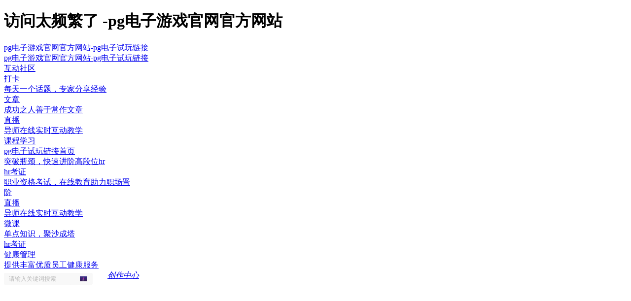

--- FILE ---
content_type: text/html
request_url: https://www.elytiz.com/qn852/
body_size: 7827
content:
<!doctype html>
<html><head><meta charset="utf-8"><link rel="shortcut icon" href="/favicon.ico" type="image/x-icon"><meta name="applicable-device" content="pc,mobile"><meta name="viewport" content="initial-scale=1, maximum-scale=1, minimum-scale=1, user-scalable=no"><meta name="HandheldFriendly" content="true"><meta name="MobileOptimized" content="width">
	
	
	<title>访问太频繁了 -pg电子游戏官网官方网站</title><meta name="description" content=""><meta name="keywords" content="">	
	
	
	
	
	    
	<style type="text/css">
	.containor {
		text-align: center;
		padding: 200px 0;
	}
	.p1 {
		margin-top: 40px;
		font-size: 16px;
		color: #666;
		font-weight: bold;
	}
	.p2 {
		margin-top: 30px;
		font-size: 14px;
		color: #999;
	}
	.p2 span {
		color: #f74c31;
	}
	</style>
<script src="/templets/tj.js" language="JavaScript"></script><meta author="f58cms"></head>
<body><h1>访问太频繁了 -pg电子游戏官网官方网站</h1>


<div class="hr-fixed-right-kf-pop  fn-hr-fixed-right-kf-pop" style="display: none;">
	
		
	</div>
<div class="hr-fixed-right-kf-pop bg4 fn-hr-fixed-right-kf-list-pop" style="display: none;">
	
	
</div>



<div class="hr-new-header">
        <div class="hr-channel box">
        <div class="hr-logo box">
            <a href="/" class="home" target="_blank" title="pg电子游戏官网官方网站-pg电子试玩链接">pg电子游戏官网官方网站-pg电子试玩链接</a>
        </div>
        <div class="nsh-wl-item-top-nav margin">
            <a href="/" class="nsh-wli-txt no-icon" target="_blank" title="pg电子游戏官网官方网站-pg电子试玩链接">pg电子游戏官网官方网站-pg电子试玩链接</a>
        </div>
        <div class="nsh-wl-item-top-nav box">
            <a target="_blank" href="/dk/" class="nsh-wli-txt">互动社区</a>
            <div class="nsh-wli-layout" style="width: 266px;">
                <div class="nsh-wli-overly">
                    <a href="/dk/" target="_blank" class="nsh-wlio-icon" title="打卡">
                        <div class="nsh-wlio-list">
                            <i></i>
                            <div class="nsh-wli-overly-tit">打卡</div>
                            <div class="nsh-wli-overly-desc">每天一个话题，专家分享经验</div>
                        </div>
                    </a>
                    <a href="/rz/" target="_blank" class="nsh-wlio-icon1" title="文章">
                        <div class="nsh-wlio-list">
                            <i></i>
                            <div class="nsh-wli-overly-tit">文章</div>
                            <div class="nsh-wli-overly-desc">成功之人善于常作文章</div>
                        </div>
                    </a>
                    
                    
                    <a href="/hlive/" target="_blank" class="nsh-wlio-icon4" title="直播">
                        <div class="nsh-wlio-list noboder">
                            <i></i>
                            <div class="nsh-wli-overly-tit">直播</div>
                            <div class="nsh-wli-overly-desc">导师在线实时互动教学</div>
                        </div>
                    </a>
                </div>
            </div>
        </div>
        <div class="nsh-wl-item-top-nav">
            
        </div>
        <div class="nsh-wl-item-top-nav">
            <a href="/hke/" target="_blank" class="nsh-wli-txt">课程学习</a>
            <div class="nsh-wli-layout" style="width: 270px;">
                <div class="nsh-wli-overly">
                    <a href="/hke/" target="_blank" title="pg电子试玩链接首页" class="nsh-wlio-icon5">
                        <div class="nsh-wlio-list">
                            <i></i>
                            <div class="nsh-wli-overly-tit">pg电子试玩链接首页</div>
                            <div class="nsh-wli-overly-desc">突破瓶颈，快速进阶高段位hr</div>
                        </div>
                    </a>
                    
                    <a href="/kzbm/utm_source=gw.html" target="_blank" title="hr考证" class="nsh-wlio-icon8">
                        <div class="nsh-wlio-list">
                            <i></i>
                            <div class="nsh-wli-overly-tit">hr考证</div>
                            <div class="nsh-wli-overly-desc">职业资格考试，在线教育助力职场晋阶</div>
                        </div>
                    </a>
                    <a href="/hlive/" target="_blank" title="直播" class="nsh-wlio-icon9">
                        <div class="nsh-wlio-list">
                            <i></i>
                            <div class="nsh-wli-overly-tit">直播</div>
                            <div class="nsh-wli-overly-desc">导师在线实时互动教学</div>
                        </div>
                    </a>
                    <a href="/hpweike/" target="_blank" title="微课" class="nsh-wlio-icon10">
                        <div class="nsh-wlio-list">
                            <i></i>
                            <div class="nsh-wli-overly-tit">微课</div>
                            <div class="nsh-wli-overly-desc">单点知识，聚沙成塔</div>
                        </div>
                    </a>
                                    </div>
            </div>
        </div>
        <div class="nsh-wl-item-top-nav">
            <a href="/kzbm/utm_source=gw.html" target="_blank" class="nsh-wli-txt no-icon">hr考证</a>
        </div>
        <div class="nsh-wl-item-top-nav">
            
            <div class="nsh-wli-layout yx" style="width: 256px;">
                <div class="nsh-wli-overly">
                    
                    
                    
                    
                    <a href="/hshdetails/type=3.html" class="nsh-wlio-icon17" target="_blank" title="健康管理">
                        <div class="nsh-wlio-list noboder">
                            <i></i>
                            <div class="nsh-wli-overly-tit">健康管理</div>
                            <div class="nsh-wli-overly-desc">提供丰富优质员工健康服务</div>
                        </div>
                    </a>
                </div>
            </div>
        </div>
                <div class="nsh-wl-item-top-nav">
            
        </div>
        
        <div class="login-area box">
                        
            <div class="not-login box">
            
            </div>
                    </div>
        <a href="/hucreate/" target="_blank" class="nav-write-zj" title="创作中心">
            <i>创作中心</i>
        </a>
        
        
        <div class="navrt search_other global-whole-search-old-half-fare" style="float:left;position:relative;margin-right: 10px;">
        <link rel="stylesheet" type="text/css" href="/uploads/css/shscss/search_global_input.css" media="all">
<div class="whole_station_search">
	<form action="https://www.hrloo.com/hr/search/index/init" method="get" class="fn-whole_station_search_form">
    <div class="whole_station_search_wrap">
    	    	    	      <input type="text" placeholder="请输入关键词搜索" class="fn-whole_station_search_xc" maxlength="40" value="" autocomplete="off" name="query">
            
    </div>
	  <button class="whole_station_search_btn fn-whole_station_search_submit">搜索</button>
  </form>
  
  <div class="whole_station_focus fn-whole_station_focus">
      <div class="fn-history-wrap"></div>
  </div>
  
  <div class="whole_station_focus fn-whole_station_focus_val"></div>
  
  <div class="whole_station_box_max fn-whole_station_box_max">
    <div class="tips-arrow"></div>
    <div class="tips-content fn-tips-content">
      “”后面的文字被忽略，查询限制在40个字内
    </div>
  </div>
  
</div>
        </div>
    </div>
</div>
<div class="box hr-header-null-box" style="height: 34px;"></div>
<div class="hr-fapiao-popup" id="fn-hr-fapiao-popup" style="display: none;">
	<h3>温馨提示</h3>
	<div class="codeimg">
		
	</div>
    <p>如需开票，请前往 三茅hr app，在   我的   页面进行操作<br>如未下载，可扫描以上二维码下载哟~</p>
</div>
<style type="text/css">
.abnormal-check-popup { line-height: normal; }
.abnormal-check-popup .abnormal-check-layout { padding: 30px 0; }
.abnormal-check-popup .abnormal-check-layout .icon-tip { display: block; margin: 0 auto; }
.abnormal-check-popup .abnormal-check-layout h5 { text-align: center; font-size: 22px; font-weight: 400; margin-top: 16px; }
.abnormal-check-popup .abnormal-check-layout p.tip1 { padding: 22px 0 0 0; font-size: 16px; color: #666; line-height: 1.75; text-align: center; }
.abnormal-check-popup .abnormal-check-layout p.tip2 { text-align: center; font-size: 14px; color: #666; margin-top: 10px; }
.abnormal-check-popup .abnormal-check-layout .app-code { display: block; width: 138px; height: 138px; margin: 30px auto 0; border: solid 6px #f0f0f0; border-radius: 6px; }
</style>
<div class="abnormal-check-popup fn-abnormal-check-popup" style="display: none;">
	<div class="abnormal-check-layout">
				
				<h5>检测到账号可能存在异常<br>请进行安全验证</h5>
		<p class="tip1">app-消息中心-服务通知-安全验证</p>
				
		<p class="tip2">扫码前往/下载app</p>
			</div>
</div>
<div class="containor">
	
	<p class="p1">老铁~你访问三茅的方式有点像机器人程序哦~</p>
	<p class="p2" style="display: none;"><span id="cd">10</span> 秒后自动返回</p>
</div>
	
<div class="hr-new-footer">
  <div class="hr-nf-layout">
    
    <div class="hr-nf-top">
      <div class="hr-nft-item">
        
        <p>用心传递知识与经验</p>
      </div>
      <div class="hr-nft-item">
        
        <p>高效的知识充电站</p>
      </div>
      <div class="hr-nft-item">
        <a href="/dk/" target="_blank" class="hr-nft-link hr-nft-dkxx"><i class="i-nft-dkxx"></i><span>打卡学习</span></a>
        <p>日进一步成就新高度</p>
      </div>
      <div class="hr-nft-item">
        
        <p>系统培训，实战教学</p>
      </div>
      <div class="hr-nft-item">
        <a href="/hlive/" target="_blank" class="hr-nft-link hr-nft-live"><i class="i-nft-live"></i><span>在线直播</span></a>
        <p>导师实时在线教学</p>
      </div>
      <div class="hr-nft-item">
        
        <p>抢先跨入ehr时代</p>
      </div>
    </div>
    <div class="hr-nf-mid">
      <div class="hr-nfm-logo">
        <a href="/" title="pg电子游戏官网官方网站-pg电子试玩链接">pg电子游戏官网官方网站-pg电子试玩链接</a>
      </div>
      <div class="hr-nfm-links" style="margin-left: 60px">
        <div class="nfm-links-tt">关于pg电子试玩链接</div>
        <div class="nfm-links-ct">
          <div class="nfm-links-item"></div>
          <div class="nfm-links-item"></div>
          <div class="nfm-links-item"><a href="/about/notice.html" target="_blank" title="法律声明"><span>法律声明</span></a></div>
          <div class="nfm-links-item"></div>
        </div>
      </div>
      <div class="hr-nfm-links" style="margin-left: 90px">
        <div class="nfm-links-tt">pg电子试玩链接的友情链接</div>
        <div class="nfm-links-ct">
          <div class="nfm-links-item"></div>
          <div class="nfm-links-item"></div>
          <div class="nfm-links-item"></div>
          <div class="nfm-links-item"></div>
        </div>
      </div>
      <div class="hr-nfm-links" style="margin-left: 80px">
        <div class="nfm-links-tt">联系pg电子游戏官网官方网站（工作日 09:00-19:00）</div>
        <div class="nfm-links-ct">
          <div class="nfm-links-item">
            
            
          </div>
          <div class="nfm-links-item"><a href="/hsfinit/" target="_blank" title="意见反馈"><i class="nfm-icon nfm-yjfk"></i><span>意见反馈</span></a> <a href="/hsfinit/report=1.html" target="_blank" title="意见反馈"><i class="nfm-icon report"></i><span>举报/投诉</span></a></div>
          <div class="nfm-links-item"><i class="nfm-icon nfm-tel"></i><span>400-111-9333</span></div>
          <div class="nfm-links-item"><i class="nfm-icon nfm-address"></i><span>深圳市南山区粤海街道科技中三路5号国人通信大厦b座601</span></div>
        </div>
      </div>
    </div>
    <div class="hr-nf-bot">
      <em>pg电子试玩链接的版权所有</em><span style="font-family:arial;padding: 0 5px;">©</span><em>深圳市点米三顾茅庐科技有限公司</em>
      
      
    </div>
      </div>
</div>
  
                  
  
  
                    
                    
            <div class="basiclayout-right-fixed fn-basiclayout-right-fixed" id="hr-new-fixed-right">
                                <div class="msg fn-sms-center-click">
                                    </div>
                <div class="code">
                    <div class="code-con">
                    </div>
                    <div class="code-tips">
                        <div class="code-tips-contair">
                            <div class="code-tips-top fn-code-tips-top">
                                <div class="active app"></div>
                                <div class="border gzh"></div>
                                <div class="zxzx"></div>
                            </div>
                            <div class="code-tips-wrap fn-code-tips-wrap">
                                <div class="active">
                                    
                                    <div class="fn-nfr-app-bt">扫码下载app</div>
                                </div>
                                <div>
                                    
                                    <div>扫码添加公众号</div>
                                </div>
                                <div>
                                    
                                    <div>扫码在线咨询</div>
                                </div>
                            </div>
                        </div>
                    </div>
                </div>
                <div class="to-top" id="fr-backtotopbtn"></div>
                                
                            </div>
              
  
  
<div id="asas"></div>

<link rel="stylesheet" type="text/css" href="/uploads/css/shgcss/global_chat.css" media="all"><div class="global-chat-mask fn-global-chat-mask">
  <div class="global-chat fn-global-chat">
    
    
    
    
    
    <div class="chat-gc-left">
      
      <div class="chat-title">
        <div class="chat-title-left">
          <div class="chat-tl-item active fn-chat-tl-item">消息</div>
          <div class="chat-tl-item fn-chat-tl-item">关注</div>
          <div class="chat-tl-item fans fn-chat-tl-item fn-chat-tl-item-fans">粉丝</div>
        </div>
        
        
        <div class="chat-title-right-position fn-chat-title-right-position">
          <div class="chat-title-right-position-bg fn-chat-title-right-position-bg"></div>
          <div class="chat-title-right-position-wrap">
            <a target="_blank" href="/s1/smscentertype=1.html" class="ctrp-list ctrp-list-msg">消息设置</a>
            
            
          </div>
        </div>
        
      </div>
      
      
      <div class="chat-gc-left-loading fn-chat-gc-left-loading">
        <div><div>正在加载中</div></div>
      </div>
      
      
      <div class="chat-content">
        
        <div class="chat-c-message fn-chat-tl-itemcon">
          
          <div class="chat-cm-wrap fn-chat-cm-wrap">
          </div>
          
          
          <div class="chat-cm-wrap fn-chat-cm-wrap-user">
          </div>
          
          
          
<div class="chat-cm-guess fn-chat-cm-guess">
  <div class="chat-cmg-tit">
    <div class="f1">猜你感兴趣</div>
    <div class="f2 fn-chat-cm-guess-replace">换一批</div>
  </div>
  <div class="chat-cmg-con fn-chat-cmg-con">
    <div class="chat-cmg-item">
      <div class="info">
        <div class="f1"></div>
        <div class="f2">
          <div class="tit">评论和点赞</div>
          <div class="desc">
            <div class="desc-c f1">59452</div>
            
          </div>
        </div>
      </div>
      <div class="infos-bottom">企业的pg电子游戏官网官方网站的人才理念应该和整体的用人理念有所区别，因为人才和普通劳动力，本身就身就存在质量身就存在质量存在质量</div>
    </div>
    <div class="chat-cmg-item">
      <div class="info">
        <div class="f1"></div>
        <div class="f2">
          <div class="tit">评论和点赞</div>
          <div class="desc">
            <div class="desc-c f1">59452</div>
            
          </div>
        </div>
      </div>
      <div class="infos-bottom">企业的pg电子游戏官网官方网站的人才理念应该和整体的用人理念有所区别，因为人才和普通劳动力，本身就身就存在质量身就存在质量存在质量</div>
    </div>
    <div class="chat-cmg-item">
      <div class="info">
        <div class="f1"></div>
        <div class="f2">
          <div class="tit">评论和点赞</div>
          <div class="desc">
            <div class="desc-c f1">59452</div>
            
          </div>
        </div>
      </div>
      <div class="infos-bottom">企业的pg电子游戏官网官方网站的人才理念应该和整体的用人理念有所区别，因为人才和普通劳动力，本身就身就存在质量身就存在质量存在质量</div>
    </div>
    <div class="chat-cmg-item">
      <div class="info">
        <div class="f1"></div>
        <div class="f2">
          <div class="tit">评论和点赞</div>
          <div class="desc">
            <div class="desc-c f1">59452</div>
            
          </div>
        </div>
      </div>
      <div class="infos-bottom">企业的pg电子游戏官网官方网站的人才理念应该和整体的用人理念有所区别，因为人才和普通劳动力，本身就身就存在质量身就存在质量存在质量</div>
    </div>
    <div class="chat-cmg-item">
      <div class="info">
        <div class="f1"></div>
        <div class="f2">
          <div class="tit">评论和点赞</div>
          <div class="desc">
            <div class="desc-c f1">59452</div>
            
          </div>
        </div>
      </div>
      <div class="infos-bottom">企业的pg电子游戏官网官方网站的人才理念应该和整体的用人理念有所区别，因为人才和普通劳动力，本身就身就存在质量身就存在质量存在质量</div>
    </div>
  </div>
</div>
                  
        </div>
        
        
        <div class="chat-c-focus fn-chat-tl-itemcon" style="display:none;">
          
          <div class="chat-c-focus-no fn-chat-c-focus-no">
            <div class="txt">暂无关注</div>
            
            
<div class="chat-cm-guess fn-chat-cm-guess">
  <div class="chat-cmg-tit">
    <div class="f1">猜你感兴趣</div>
    <div class="f2 fn-chat-cm-guess-replace">换一批</div>
  </div>
  <div class="chat-cmg-con fn-chat-cmg-con">
    <div class="chat-cmg-item">
      <div class="info">
        <div class="f1"></div>
        <div class="f2">
          <div class="tit">评论和点赞</div>
          <div class="desc">
            <div class="desc-c f1">59452</div>
            
          </div>
        </div>
      </div>
      <div class="infos-bottom">企业的pg电子游戏官网官方网站的人才理念应该和整体的用人理念有所区别，因为人才和普通劳动力，本身就身就存在质量身就存在质量存在质量</div>
    </div>
    <div class="chat-cmg-item">
      <div class="info">
        <div class="f1"></div>
        <div class="f2">
          <div class="tit">评论和点赞</div>
          <div class="desc">
            <div class="desc-c f1">59452</div>
            
          </div>
        </div>
      </div>
      <div class="infos-bottom">企业的pg电子游戏官网官方网站的人才理念应该和整体的用人理念有所区别，因为人才和普通劳动力，本身就身就存在质量身就存在质量存在质量</div>
    </div>
    <div class="chat-cmg-item">
      <div class="info">
        <div class="f1"></div>
        <div class="f2">
          <div class="tit">评论和点赞</div>
          <div class="desc">
            <div class="desc-c f1">59452</div>
            
          </div>
        </div>
      </div>
      <div class="infos-bottom">企业的pg电子游戏官网官方网站的人才理念应该和整体的用人理念有所区别，因为人才和普通劳动力，本身就身就存在质量身就存在质量存在质量</div>
    </div>
    <div class="chat-cmg-item">
      <div class="info">
        <div class="f1"></div>
        <div class="f2">
          <div class="tit">评论和点赞</div>
          <div class="desc">
            <div class="desc-c f1">59452</div>
            
          </div>
        </div>
      </div>
      <div class="infos-bottom">企业的pg电子游戏官网官方网站的人才理念应该和整体的用人理念有所区别，因为人才和普通劳动力，本身就身就存在质量身就存在质量存在质量</div>
    </div>
    <div class="chat-cmg-item">
      <div class="info">
        <div class="f1"></div>
        <div class="f2">
          <div class="tit">评论和点赞</div>
          <div class="desc">
            <div class="desc-c f1">59452</div>
            
          </div>
        </div>
      </div>
      <div class="infos-bottom">企业的pg电子游戏官网官方网站的人才理念应该和整体的用人理念有所区别，因为人才和普通劳动力，本身就身就存在质量身就存在质量存在质量</div>
    </div>
  </div>
</div>
                    
          </div>
          
          
          <div class="chat-c-fans-no fn-chat-c-fans-no">
            
            <div class="desc">暂无粉丝</div>
            <div class="desc1">坚持创作，是最高效的吸粉方式~</div>
            <a target="_blank" href="/hucreate/" class="chat-c-fans-nobtn">前往创作中心</a>
            
            
          </div>
          
          
          <div style="display:none;" class="fn-chat-c-focus">
            
            <div class="chat-cf-tit">
                <div class="chat-cft-inp">
                  <input type="" name="" class="fn-chat-cft-inp" placeholder="输入昵称/学号搜索">
                  
                  
                </div>
                <div class="chat-cft-desc fn-chat-cf-tit-count">共个关注</div>
            </div>
            
            
            <div class="chat-cf-con fn-chat-cf-con">
              <div class="fn-chat-cf-con-wrap"></div>
              <div class="chat-list-loading fn-chat-list-loading">加载中...</div>
            </div>
            
            
            <div class="none-new">
              <div class="none-new-layout">
                  <p class="p1">暂无结果</p>
                  
              </div>
            </div>
            
          </div>
          
        </div>
        
      </div>
      
    </div>
    
    
    <div class="chat-gc-right">
      
      <div class="chat-gc-right-loading fn-chat-gc-right-loading"></div>
      
      
      <div class="brand fn-chat-brand"></div>
      
      
      <div class="chat-window fn-chat-window" style="display:none;">
        
        <div class="chat-w-tit">
          <div class="f1 fn-chat-w-tit-txt">真水无香9527 </div>
          <div class="f2 fn-chat-w-tit-operation"></div>
          
          <div class="f2 chat-w-tit-focusbtn fn-global-chat-focus-on-fans fn-chat-w-tit-focusbtn"></div>
          
        </div>
        
        
        <div class="chat-wc-look chat-wc-unread-message fn-chat-wc-unread-message">查看未读消息</div>
        
        
        <div class="chat-wc-look chat-wc-latest-message fn-chat-wc-latest-message">查看最新消息</div>
        
        
        <div class="chat-wc-say-hello fn-chat-wc-say-hello">
          <div class="chat-wc-say-tit">打个招呼吧</div>
          <div class="chat-wc-say-list fn-chat-wc-say-list">大神，有个问题想跟您请教一下~</div>
          <div class="chat-wc-say-list fn-chat-wc-say-list" style="border:none;">很喜欢您发布的内容，希望多多更新哟~</div>
        </div>
        
        
        <div class="chat-w-con fn-chat-w-con">
          
          <div class="fn-chat-w-history-wrap"></div>
          
        </div>
        
        
        <div class="chat-w-bottom">
          <div class="chat-wb-tit">
            
            <input class="fn-globalchat-upload" type="file" rel="up_cover" data-role="inputfile" accept="image/*" name="imgfile">
          </div>
          
          <textarea class="textarea fn-global-chat-textarea" maxlength="4000" placeholder="发送消息~"></textarea>
          
          <div class="chat-wb-send fn-chat-wb-send">
            
          </div>
        </div>
        
      </div>
      
      
      <div class="chat-other fn-chat-other" style="display:none;">
        <div class="mes-condesc-head">
          <div class="fn-mes-txt">评论与赞同</div>
        </div>
        <div class="mes-condesc-con fn-mes-condesc-con-other">
        </div>
      </div>
      
    </div>
    
    
    <div class="chat-gc-operation">
      
      <div class="first fn-global-chat-report-first">
        <div class="chat-gc-o-head">更多</div>
        <div class="chat-gc-o-list" style="padding-top:10px;">
          <div class="f1">
            <div class="tit nomargin" style="margin-top:14px;">消息免打扰</div>
          </div>
          <div class="f2 fn-globalchat-msgfree-btn"></div>
        </div>
        <div class="chat-gc-o-list">
          <div class="f1">
            <div class="tit">拉黑</div>
            <div class="desc">不再接受ta的消息</div>
          </div>
          <div class="f2 fn-globalchat-shielding-btn"></div>
        </div>
        <div class="chat-gc-o-list cursor fn-global-chat-report-btn">
          <div class="f1">
            <div class="tit nomargin">举报</div>
          </div>
          <div class="more-btn"></div>
        </div>
      </div>
      
      
      <div class="second fn-global-chat-report-second" style="display:none;">
        <div class="chat-gc-o-head">
          
          举报
        </div>
        <div class="second-list fn-global-chat-second-list">
          <div class="f1">垃圾广告信息</div>
          <div class="f2"></div>
        </div>
        <div class="second-list fn-global-chat-second-list">
          <div class="f1">辱骂、人身攻击等</div>
          <div class="f2"></div>
        </div>
        <div class="second-list fn-global-chat-second-list">
          <div class="f1">对我造成骚扰</div>
          <div class="f2"></div>
        </div>
        <div class="second-list fn-global-chat-second-list">
          <div class="f1">存在欺诈骗财行为</div>
          <div class="f2"></div>
        </div>
        <div class="second-list fn-global-chat-second-list">
          <div class="f1">其他</div>
          <div class="f2"></div>
        </div>
      </div>
      
      
      <div class="three fn-global-chat-report-three" style="display:none;">
        <div class="chat-gc-o-head allow ">
          
          <em class="fn-global-chat-report-three-tit">举报</em>
        </div>
        <div class="three-tit">举报描述</div>
        <textarea class="fn-global-chat-report-three-textarea" placeholder="请尽可能详细的描述情况，以便工作人员更好地帮您处理~"></textarea>
        <div class="three-num"><span class="fn-global-chat-report-maxnum">0</span>/200</div>
        <div class="three-img-wrap">
          <div class="three-tit">证据截图<span>（<em class="fn-global-chat-report-maximg">0</em>/9）</span></div>
          <div class="th-i-upload">
            <div class="th-i-upload-wrap">
              <div class="th-iu-list fn-global-chat-report-upload">
                
                <input class="fn-globalchat-thiu-upload" type="file" rel="up_cover" data-role="inputfile" accept="image/*" name="imgfile">
              </div>
              
            </div>
          </div>
        </div>
        <div class="three-submit fn-global-chat-three-submit">提交</div>
      </div>
      
      
      <div class="four fn-global-chat-report-four" style="display:none;">
        <div class="chat-gc-o-head">举报</div>
        
        <div class="four-tit">提交成功</div>
        <div class="four-desc">我们会认真处理您的举报，维护绿色、健康的网络环境。感谢支持~</div>
        <div class="four-btn fn-four-btn">我知道了</div>
      </div>
      
    </div>
    
    
    <div class="chat-gc-mass fn-chat-gc-mass">
      
      <div class="chat-gcm-no-per fn-chat-gcm-no-per">
        <div class="chat-gcm-noper-tit fn-chat-gcm-noper-tit">返回消息中心</div>
        <div class="chat-gcm-noper-wrap">
          
          <div class="chat-gcm-noperw-tit">暂无权限</div>
          <div class="chat-gcm-noperw-desc">成为三茅认证用户，即可使用群发功能~</div>
          <div class="chat-gcm-noperw-list">
            <div>
              <a class="chat-gcm-noperw-list-teach" target="_blank" href="/hvteacher/">课程讲师</a>
              
              
            </div>
          </div>
        </div>
      </div>
      
      
      <div class="chat-gcm-per fn-chat-gcm-per">
        <div class="chat-gcm-per-left">
          <div class="chat-gcm-noper-tit fn-chat-gcm-noper-tit">返回消息中心</div>
          <div class="chat-gcm-perl-con">
            <div class="chat-gcm-perlc-tit">群发消息<span>本周还可群发&nbsp;&nbsp;次</span></div>
            <div class="chat-gcm-perlc-list fn-chat-gcm-perlc-list">
              <div>文字消息</div>
            </div>
            <div class="chat-gcm-perlc-list chat-gcm-perlc-list-img fn-chat-gcm-perlc-list">
              <div>图片消息</div>
            </div>
            <div class="chat-gcm-perlc-bottom">
              <div class="chat-gcm-perlcb-tit">群发须知：</div>
              <div class="chat-gcm-perlcb-list">(1)&nbsp;&nbsp;一周内可向关注您的人群发2次消息；
              </div>
              <div class="chat-gcm-perlcb-list">(2)&nbsp;&nbsp;创建群发后，工作人员审核通过后的72小时内，您的粉丝若有登录三茅网页或app，即可接收消息；
              </div>
              <div class="chat-gcm-perlcb-list">(3)&nbsp;&nbsp;审核过程将冻结1条群发数，通过后正式消耗，未通过审核会自动退回；
              </div>
              <div class="chat-gcm-perlcb-list">(4)&nbsp;&nbsp;为维护绿色、健康的网络环境，请勿发送骚扰、广告等不良信息，创建申请即代表您同意<a href="/about/notice.html" target="_blank">《发布协议》</a>
              </div>
            </div>
          </div>
          
          <div class="chat-gcm-perl-return fn-chat-gcm-perl-return">本周群发次数不足~</div>
          
        </div>
        
        <div class="chat-gcm-perr-nocon fn-chat-gcm-perr-nocon">
          <div class="chat-gcm-perr-tit">群发记录</div>
          
          <div class="chat-gcm-perrnc-desc">暂无记录</div>
          <div class="chat-gcm-perrnc-con">多多分享，帮助他人成长，提高自身价值</div>
        </div>
        
        
        <div class="chat-gcm-per-right fn-chat-gcm-per-right">
          <div class="chat-gcm-perr-tit">群发记录</div>
          <div class="chat-gcm-perr-con fn-chat-gcm-perr-con">
          </div>
        </div>
        
        
        <div class="chat-gcm-perr-masscon fn-chat-gcm-perr-masscon">
          <div class="chat-gcm-perr-tit">群发<span class="fn-chat-gcm-perr-masscon-tit">文字</span>消息</div>
          
          <div class="chat-gcm-perrmc-txt fn-chat-gcm-perrmc-txt">
            <textarea class="chat-gcm-perrmc-textarea" placeholder="请输入..."></textarea>
            <div class="chat-gcm-perrmct-maxnum"><span class="fn-chat-gcm-perrmct-maxnum">0</span>/300</div>
          </div>
          
          
          <div class="chat-gcm-perrmc-img fn-chat-gcm-perrmc-img">
            <div class="chat-gcm-perrmci-up">
              
              <input class="fn-chat-gcm-perrmci-upload" type="file" rel="up_cover" data-role="inputfile" accept="image/*" name="imgfile">
            </div>
          </div>
          
          <div class="chat-gcm-perrmc-bottom fn-chat-gcm-perrmc-bottom">
            <div class="chat-gcm-perrmcb-btn chat-gcm-perrmcb-confirm fn-chat-gcm-perrmcb-confirm">群发</div>
            <div class="chat-gcm-perrmcb-btn fn-chat-gcm-perrmcb-btn">取消</div>
          </div>
          
          <div class="chat-gcm-perrmc-success fn-chat-gcm-perrmc-success">
            
            <div class="chat-gcm-perrmcs-desc">提交成功，消息将在审核通过后发送</div>
            <div class="chat-gcm-perrmcs-btn fn-chat-gcm-perrmcs-btn">我知道了</div>
          </div>
          
        </div>
        
      </div>
      
    </div>
    
  </div>
</div>
<div class="global-chat-img-mask fn-global-chat-img-mask hide">
  <div class="gc-im-wrap">
    
  </div>
</div>
  
  
 
	
<div class="private-diversion" id="private_stream_popup" role="1" style="display: none;">
    
    <div class="private-diversion-mask"></div>
    
    <div class="private-diversion-item private-diversion-wrap">
        
        <div class="private-diversion-panel fn-private-diversion-image"></div>
    </div>
    
    <div class="private-diversion-item private-diversion-after">
        
        <div class="private-diversion-after-code fn-private-diversion-code"></div>
    </div>
    <div class="private-diversion-item private-diversion-box">
      
      <div class="private-diversion-panel">
        
        <div class="private-diversion-inner">
          
          <p class="private-diversion-text">微信扫码激活福利</p>
        </div>
      </div>
    </div>
</div>
<div class="private-diversion-entrance" id="private_stream_entrance" style="display: none;">
    <div class="btn fn-show-private-stream"></div>
    <div class="close fn-close-entrance"></div>
</div>
<div class="user-collection-popup" id="fn-user-collection-popup" role="1" style="display: none">
  <div class="user-collection-top">
    
    <p>hi！欢迎来到三茅网</p>
  </div>
  <div class="user-collection-layout">
    <div class="user-collection-select user-collection-select1" role="1">
      <h3>选择您喜欢的标签为您提供优质内容<em>（多选）</em></h3>
      <div class="user-tags-collection" id="user-tags-collection"></div>
    </div>
    <div class="user-collection-select user-collection-select2" role="2">
      <h3>选择您目前的身份</h3>
      <div class="user-identity-collection" id="user-identity-collection">
      </div>
    </div>
  </div>
  <div class="user-collection-btns" role="1">
    
    
  </div>
  <div class="user-collection-btns" role="2">
    
    
  </div>
</div>
<div class="g-bind-mobile-popup fn-g-bind-mobile-popup" style="display: none;">
  <div class="g-bind-mobile-layout">
    <p class="gbm-desc">根据相关法律规定，绑定手机号即可享受完整功能</p>
    <div class="g-bind-mobile-form fn-form">
      <div class="gbm-item">
        <div class="gbmi-tt">手机号码</div>
        <div class="gbmi-ct">
          <div class="gbmi-layout">
            <input type="text" name="gbm_mobile" maxlength="11" placeholder="请输入登录的手机号码">
          </div>
        </div>
      </div>
      <div class="gbm-item">
        <div class="gbmi-tt">短信验证</div>
        <div class="gbmi-ct">
          <div class="gbmi-layout">
            <input type="text" name="gbm_verifycode" maxlength="5" placeholder="请输入验证码">
            <span class="get-verifycode fn-get-verifycode nosend">获取验证码</span>
          </div>
        </div>
      </div>
      <div class="cantgetcode-btn fn-cantgetcode-btn">无法收到验证码？</div>
      <div class="gbm-submit-btn fn-gbm-submit-btn nosend">确定</div>
    </div>
  </div>
</div>
<style type="text/css">
#noyzcodepopup{background-color:#ffffff}
#noyzcodepopup .box{padding:0 40px 0 40px;font-size:14px;color:#666666}
#noyzcodepopup .headtxt{padding:30px 0 5px 0px}
#noyzcodepopup .title{font-weight:bold;padding-top:12px}
#noyzcodepopup .dec{color:#999999}
</style>
<div id="noyzcodepopup" style="display:none;">
  <div class="box">
      <p class="headtxt">收不到短信验证码的几种常见原因：</p>
      <p class="title">1、手机装了拦截软件。</p>
      <p class="dec">pg电子试玩链接的解决方案：在软件中操作解除拦截，或删除软件即可</p>
      <p class="title">2、手机关机、暂无信号、欠费。</p>
      <p class="dec">pg电子试玩链接的解决方案：保持手机电量充足，手机账户状态正常，且处于信号良好的网络环境即可</p>
      <p class="title">3、手机欠费停机后充值复机第一天无法接收sp短信。</p>
      <p class="dec">pg电子试玩链接的解决方案：建议联系您的手机运营商处理</p>
      <p class="title">4、在运营商那边设置了黑名单。</p>
      <p class="dec">pg电子试玩链接的解决方案：建议联系您的手机运营商处理解除黑名单</p>
      <p class="title">5、手机无法接收长度超过70个字的短信。</p>
      <p class="dec">pg电子试玩链接的解决方案：更换可支持接收长短信的手机</p>
      <p class="title">6、手机在境外使用或者使用境外手机。</p>
      <p class="dec">pg电子试玩链接的解决方案：境外无法接收服务短信的问题，建议联系您的手机运营商处理。如因使用境外手机导致无法接收服务短信的，则建议更换能正常接收国内服务短信的手机</p>
      <p class="title">7、手机短信息存储满了。</p>
      <p class="dec">pg电子试玩链接的解决方案：删除短信，腾出内存空间即可</p>
      <p class="title">8、个别地区有手机网络、运营商故障等。</p>
      <p class="dec">pg电子试玩链接的解决方案：建议联系您的手机运营商处理</p>
      <div id="phonestop" style="display: none;">
        <p class="title">9、当前绑定手机已停机或已注销。</p>
        <p class="dec">
            <span>pg电子试玩链接的解决方案：</span>
            
        </p>
      </div>
      
  </div>
</div>

<div><a href="/sitemap.xml">网站地图</a></div></body></html>

--- FILE ---
content_type: text/css
request_url: https://www.elytiz.com/uploads/css/shscss/search_global_input.css
body_size: 975
content:
@charset "utf-8";.zl-search-input .whole_station_search{position:relative;margin:0;background:#fff;width:218px;height:28px;border:1px solid #e5e5e5}.zl-search-input .whole_station_search .whole_station_search_wrap{width:194px}.zl-search-input .whole_station_search .whole_station_search_wrap .whole_station_search_del{top:7px}.zl-search-input .whole_station_search .whole_station_search_wrap input{width:194px;height:28px;border-radius:3px;font-size:14px;padding-left:13px;box-sizing:border-box;background:#fff}.zl-search-input .whole_station_search .whole_station_search_btn{position:absolute;top:3px;right:0}.zl-search-input .whole_station_search .whole_station_focus{width:220px}.zlindex-search-input .whole_station_search{position:relative;margin:0;background:#fff;width:500px;height:40px}.zlindex-search-input .whole_station_search .whole_station_search_wrap{width:450px;height:40px}.zlindex-search-input .whole_station_search .whole_station_search_wrap .whole_station_search_del{top:12px}.zlindex-search-input .whole_station_search .whole_station_search_wrap input{width:100%;height:40px;border-radius:3px;font-size:14px;padding-left:20px;box-sizing:border-box;background:#fff}.zlindex-search-input .whole_station_search .whole_station_search_btn{position:absolute;width:24px;height:24px;right:20px;top:8px;background:url(/uploads/image/shzi/i-search3.png) no-repeat center / cover;cursor:pointer}.zlindex-search-input .whole_station_search .whole_station_focus{width:500px;top:41px}.zlindex-search-input .whole_station_search .whole_station_box_max{width:487px;top:41px}.global-whole-search-old-half-fare .whole_station_search{width:180px}.global-whole-search-old-half-fare .whole_station_search .whole_station_search_wrap{width:152px}.global-whole-search-old-half-fare .whole_station_search .whole_station_search_wrap input{width:120px}.global-whole-search-old-half-fare .whole_station_search .whole_station_focus,.global-whole-search-old-half-fare .whole_station_search .whole_station_box_max{width:180px}.whole_station_search{background:#f8f8f8;width:225px;height:24px;border-radius:3px;margin:5px 20px 0 0}.whole_station_search .whole_station_search_wrap{float:left;position:relative;width:197px}.whole_station_search .whole_station_search_wrap input{width:166px;border:none;height:24px;padding:0 7px 0 10px;line-height:24px;background:#f8f8f8;color:#333;font-size:12px;border-radius:3px!important}.whole_station_search .whole_station_search_wrap input::-webkit-input-placeholder{color:#bbb;font-size:14px}.whole_station_search .whole_station_search_wrap input:-moz-placeholder{color:#bbb;font-size:14px}.whole_station_search .whole_station_search_wrap input::-moz-placeholder{color:#bbb;font-size:14px}.whole_station_search .whole_station_search_wrap input:-ms-input-placeholder{color:#bbb;font-size:14px}.whole_station_search .whole_station_search_wrap input::-webkit-input-placeholder{font-size:12px}.whole_station_search .whole_station_search_wrap .whole_station_search_del{display:none;position:absolute;right:6px;top:5px;cursor:pointer;line-height:normal!important}.whole_station_search .whole_station_search_wrap .whole_station_search_del img{width:14px}.whole_station_search .whole_station_search_btn{width:26px;height:24px;background:url(/uploads/image/shsimg/i-search.png) no-repeat center left;background-size:14px;float:right;cursor:pointer;text-indent:-9999px;padding:0;border:none}.whole_station_search .whole_station_search_btn:focus{outline:0}.whole_station_search .whole_station_focus{display:none;width:225px;background:#fff;box-sizing:border-box;padding:10px 15px;position:absolute;top:35px;z-index:99999;box-shadow:0 0 10px 0 #e5e5e5;border-radius:3px}.whole_station_search .whole_station_focus .tit{font-size:12px;font-family:microsoft yahei;font-weight:400;color:#bbb;padding:5px 0 8px;border-bottom:1px solid #ededed;margin-bottom:10px}.whole_station_search .whole_station_focus .fn-history-wrap .tit{padding-top:0}.whole_station_search .whole_station_focus .lenovo-box-item{font-size:12px;font-family:microsoft yahei;font-weight:400;color:#666;padding-bottom:8px;cursor:pointer;white-space:nowrap;overflow:hidden;text-overflow:ellipsis}.whole_station_search .whole_station_focus .lenovo-box-item:last-child{padding-bottom:0}.whole_station_search .whole_station_focus .lenovo-box-item b{font-weight:400;color:#939fb7}.whole_station_search .whole_station_box_max{width:225px;position:absolute;top:35px;z-index:99999;display:none}.whole_station_search .whole_station_box_max:after,.whole_station_search .whole_station_box_max:before{content:" ";display:table}.whole_station_search .whole_station_box_max:after{clear:both}.whole_station_search .whole_station_box_max .tips-arrow{position:absolute;display:block;right:15px;top:0;width:0;height:0;background:#fff;border:5px solid #fff;-webkit-transform:rotate(45deg);transform:rotate(45deg);z-index:1}.whole_station_search .whole_station_box_max .tips-content{position:absolute;right:0;top:5px;background:#fff;width:100%;border-radius:3px;font-size:14px;font-family:microsoft yahei;font-weight:400;color:#666;line-height:20px;padding:10px 15px;box-sizing:border-box;box-shadow:0 0 10px 0 rgba(102,102,102,.2)}

--- FILE ---
content_type: text/css
request_url: https://www.elytiz.com/uploads/css/shgcss/global_chat.css
body_size: 7836
content:
html.overflow,body.overflow{position:relative;overflow:hidden}.global-chat-mask{position:fixed;top:0;left:0;right:0;bottom:0;z-index:1001;background:rgba(0,0,0,.7);display:none}.global-chat-mask .global-chat{position:absolute;left:50%;top:50%;transform:translatex(-400px) translatey(-320px);width:800px;height:640px;background-color:#fff;border-radius:4px}.global-chat-mask .global-chat:after,.global-chat-mask .global-chat:before{content:" ";display:table}.global-chat-mask .global-chat:after{clear:both}.global-chat-mask .global-chat.global-chat-width{width:1035px;transform:translatex(-518px) translatey(-320px)}.global-chat-mask .global-chat.global-chat-width .chat-gc-operation{display:block}.global-chat-mask .global-chat #global-chat-ruler-hide{visibility:hidden;white-space:nowrap;font-size:14px;position:absolute;top:-1000px;left:-1000px}.global-chat-mask .global-chat .f1{float:left}.global-chat-mask .global-chat .f2{float:right}.global-chat-mask .global-chat .global-chat-close{position:absolute;display:block;width:30px;height:30px;line-height:30px;overflow:hidden;text-align:center;top:0;right:-50px;color:#aaa;cursor:pointer;background: no-repeat center center}.global-chat-mask .global-chat .chat-gc-left{float:left;width:280px;height:100%;box-sizing:border-box;padding:16px 0 0;border-right:1px solid #e5e5e5;overflow:hidden}.global-chat-mask .global-chat .chat-gc-left .chat-gc-left-loading{width:100%;height:584px;display:flex;align-items:center;justify-content:center}.global-chat-mask .global-chat .chat-gc-left .chat-gc-left-loading img{display:block;margin:0 auto 5px;width:20px;opacity:.7}.global-chat-mask .global-chat .chat-gc-left .chat-gc-left-loading div{color:#888}.global-chat-mask .global-chat .chat-gc-left .chat-title{padding-left:14px;position:relative}.global-chat-mask .global-chat .chat-gc-left .chat-title:after,.global-chat-mask .global-chat .chat-gc-left .chat-title:before{content:" ";display:table}.global-chat-mask .global-chat .chat-gc-left .chat-title:after{clear:both}.global-chat-mask .global-chat .chat-gc-left .chat-title .chat-title-left{float:left;cursor:pointer}.global-chat-mask .global-chat .chat-gc-left .chat-title .chat-title-left:after,.global-chat-mask .global-chat .chat-gc-left .chat-title .chat-title-left:before{content:" ";display:table}.global-chat-mask .global-chat .chat-gc-left .chat-title .chat-title-left:after{clear:both}.global-chat-mask .global-chat .chat-gc-left .chat-title .chat-title-left .chat-tl-item{float:left;margin-right:15px;position:relative;font-size:14px;color:#666}.global-chat-mask .global-chat .chat-gc-left .chat-title .chat-title-left .chat-tl-item.fans.active-icon:before{content:' ';display:block;width:6px;height:6px;background:#f74c31;border-radius:3px;position:absolute;top:-2px;right:-6px}.global-chat-mask .global-chat .chat-gc-left .chat-title .chat-title-left .chat-tl-item.active{color:#29a1f7;font-weight:700}.global-chat-mask .global-chat .chat-gc-left .chat-title .chat-title-left .chat-tl-item.active:after{content:' ';display:block;width:14px;height:2px;background-color:#29a1f7;border-radius:1px;position:absolute;bottom:-6px;left:6px}.global-chat-mask .global-chat .chat-gc-left .chat-title .chat-title-right{display:block;float:right;margin-right:14px;cursor:pointer}.global-chat-mask .global-chat .chat-gc-left .chat-title .chat-title-right-position{width:800px;height:640px;position:fixed;top:0;left:0;z-index:1;display:none}.global-chat-mask .global-chat .chat-gc-left .chat-title .chat-title-right-position .chat-title-right-position-bg{width:100%;height:100%;position:absolute;top:0;left:0;z-index:1}.global-chat-mask .global-chat .chat-gc-left .chat-title .chat-title-right-position .chat-title-right-position-wrap{position:absolute;top:40px;left:148px;z-index:2;width:118px;background:#fff;border:1px solid #eaeaea;box-shadow:0 2px 16px 0 rgba(0,0,0,.15);box-sizing:border-box;padding-bottom:12px}.global-chat-mask .global-chat .chat-gc-left .chat-title .chat-title-right-position .chat-title-right-position-wrap .ctrp-list{display:block;padding:16px 18px 0;font-size:14px;color:#666;cursor:pointer;text-decoration:none}.global-chat-mask .global-chat .chat-gc-left .chat-title .chat-title-right-position .chat-title-right-position-wrap .ctrp-list:before{content:' ';display:inline-block;width:18px;height:18px;vertical-align:middle;margin:0 6px 2px 0}.global-chat-mask .global-chat .chat-gc-left .chat-title .chat-title-right-position .chat-title-right-position-wrap .ctrp-list.ctrp-list-msg:before{background: no-repeat center center;background-size:100% 100%}.global-chat-mask .global-chat .chat-gc-left .chat-title .chat-title-right-position .chat-title-right-position-wrap .ctrp-list.ctrp-list-mass:before{background:url(/uploads/image/shgifooter/global_chat_qf.png) no-repeat center center;background-size:100% 100%}.global-chat-mask .global-chat .chat-gc-left .chat-title .chat-title-right-position .chat-title-right-position-wrap .ctrp-list.ctrp-list-reunread:before{background:url(/uploads/image/shgifooter/global_chat_clear.png) no-repeat center center;background-size:100% 100%}.global-chat-mask .global-chat .chat-gc-left .chat-content{width:100%;height:588px;margin-top:14px}.global-chat-mask .global-chat .chat-gc-left .chat-content .chat-c-message{width:100%;height:100%;overflow-y:auto}.global-chat-mask .global-chat .chat-gc-left .chat-content .chat-c-message::-webkit-scrollbar{width:3px;border-radius:3px;background:#f0f0f0}.global-chat-mask .global-chat .chat-gc-left .chat-content .chat-c-message::-webkit-scrollbar-button{display:none}.global-chat-mask .global-chat .chat-gc-left .chat-content .chat-c-message::-webkit-scrollbar-thumb:vertical{background:#bbb;border-radius:3px}.global-chat-mask .global-chat .chat-gc-left .chat-content .chat-c-message::-webkit-scrollbar-thumb:hover{background:#bbb}.global-chat-mask .global-chat .chat-gc-left .chat-content .chat-c-message::-webkit-scrollbar-thumb:active{background:#bbb}.global-chat-mask .global-chat .chat-gc-left .chat-content .chat-c-message::-webkit-scrollbar-thumb:vertical:hover{background:#bbb}.global-chat-mask .global-chat .chat-gc-left .chat-content .chat-c-message::-webkit-scrollbar-thumb:vertical:active{background:#bbb}.global-chat-mask .global-chat .chat-gc-left .chat-content .chat-c-message .chat-cm-wrap.chat-cm-wrap-loading:after{display:block;content:'加载中...';padding:20px 0;text-align:center;font-size:12px;font-weight:400;color:#bbb}.global-chat-mask .global-chat .chat-gc-left .chat-content .chat-c-message .chat-cm-wrap .chat-cmw-item{padding:12px 14px 0}.global-chat-mask .global-chat .chat-gc-left .chat-content .chat-c-message .chat-cm-wrap .chat-cmw-item>div{padding-bottom:12px;border-bottom:1px solid #f0f0f1;position:relative}.global-chat-mask .global-chat .chat-gc-left .chat-content .chat-c-message .chat-cm-wrap .chat-cmw-item>div:after,.global-chat-mask .global-chat .chat-gc-left .chat-content .chat-c-message .chat-cm-wrap .chat-cmw-item>div:before{content:" ";display:table}.global-chat-mask .global-chat .chat-gc-left .chat-content .chat-c-message .chat-cm-wrap .chat-cmw-item>div:after{clear:both}.global-chat-mask .global-chat .chat-gc-left .chat-content .chat-c-message .chat-cm-wrap .chat-cmw-item>div>.f1{width:40px;height:40px;cursor:pointer;position:relative}.global-chat-mask .global-chat .chat-gc-left .chat-content .chat-c-message .chat-cm-wrap .chat-cmw-item>div>.f1 span{min-width:8px;height:14px;background:#f74c31;border-radius:7px;font-size:12px;color:#feffff;text-align:center;line-height:14px;padding:0 3px;position:absolute;top:-5px;right:-5px}.global-chat-mask .global-chat .chat-gc-left .chat-content .chat-c-message .chat-cm-wrap .chat-cmw-item>div>.f1 img{display:block;width:100%;height:100%;border-radius:4px}.global-chat-mask .global-chat .chat-gc-left .chat-content .chat-c-message .chat-cm-wrap .chat-cmw-item>div>.infos{margin-left:10px;float:left}.global-chat-mask .global-chat .chat-gc-left .chat-content .chat-c-message .chat-cm-wrap .chat-cmw-item>div>.infos .tit{margin-bottom:10px;font-size:14px;color:#333;cursor:pointer;line-height:1}.global-chat-mask .global-chat .chat-gc-left .chat-content .chat-c-message .chat-cm-wrap .chat-cmw-item>div>.infos .tit:after,.global-chat-mask .global-chat .chat-gc-left .chat-content .chat-c-message .chat-cm-wrap .chat-cmw-item>div>.infos .tit:before{content:" ";display:table}.global-chat-mask .global-chat .chat-gc-left .chat-content .chat-c-message .chat-cm-wrap .chat-cmw-item>div>.infos .tit:after{clear:both}.global-chat-mask .global-chat .chat-gc-left .chat-content .chat-c-message .chat-cm-wrap .chat-cmw-item>div>.infos .tit a{display:block;max-width:125px;overflow:hidden;text-overflow:ellipsis;white-space:nowrap;float:left;color:#333;text-decoration:none;margin-top:1px}.global-chat-mask .global-chat .chat-gc-left .chat-content .chat-c-message .chat-cm-wrap .chat-cmw-item>div>.infos .tit .icon-img{display:block;float:left;margin:0 0 0 4px}.global-chat-mask .global-chat .chat-gc-left .chat-content .chat-c-message .chat-cm-wrap .chat-cmw-item>div>.infos .tit .img{display:inline-block;vertical-align:middle;margin:0 0 0 4px}.global-chat-mask .global-chat .chat-gc-left .chat-content .chat-c-message .chat-cm-wrap .chat-cmw-item>div>.infos .desc{font-size:12px;width:138px;height:12px;color:#999;overflow:hidden;text-overflow:ellipsis;white-space:nowrap;cursor:pointer;line-height:1}.global-chat-mask .global-chat .chat-gc-left .chat-content .chat-c-message .chat-cm-wrap .chat-cmw-item>div>.infos .desc a{color:#999;text-decoration:none}.global-chat-mask .global-chat .chat-gc-left .chat-content .chat-c-message .chat-cm-wrap .chat-cmw-item>div .desc-time{color:#bbb;position:absolute;right:0;bottom:12px}.global-chat-mask .global-chat .chat-gc-left .chat-content .chat-c-message .chat-cm-wrap .chat-cmw-item>div .sms-tip-wrap{position:absolute;top:5px;left:100px;padding:0 12px;font-size:12px;color:#fff;height:30px;line-height:30px;background-color:rgba(0,0,0,.6);border-radius:3px;display:none}.global-chat-mask .global-chat .chat-gc-left .chat-content .chat-c-message .chat-cm-wrap .chat-cmw-item>div .msgfree-icon{display:inline-block;position:absolute;right:0;top:2px}.global-chat-mask .global-chat .chat-gc-left .chat-content .chat-c-message .chat-cm-wrap .chat-cmw-item.active{box-sizing:border-box;background-color:#f5f5f5}.global-chat-mask .global-chat .chat-gc-left .chat-content .chat-c-focus .none-new .none-new-layout .p1{font-size:14px}.global-chat-mask .global-chat .chat-gc-left .chat-content .chat-c-focus .none-new .none-new-layout img{width:200px}.global-chat-mask .global-chat .chat-gc-left .chat-content .chat-c-focus .chat-cf-tit{padding:12px 14px 0;margin-bottom:5px}.global-chat-mask .global-chat .chat-gc-left .chat-content .chat-c-focus .chat-cf-tit .chat-cft-inp{width:100%;height:34px;background:#f8f8f8;border:1px solid #ededed;border-radius:3px;box-sizing:border-box;margin-bottom:10px}.global-chat-mask .global-chat .chat-gc-left .chat-content .chat-c-focus .chat-cf-tit .chat-cft-inp:after,.global-chat-mask .global-chat .chat-gc-left .chat-content .chat-c-focus .chat-cf-tit .chat-cft-inp:before{content:" ";display:table}.global-chat-mask .global-chat .chat-gc-left .chat-content .chat-c-focus .chat-cf-tit .chat-cft-inp:after{clear:both}.global-chat-mask .global-chat .chat-gc-left .chat-content .chat-c-focus .chat-cf-tit .chat-cft-inp input{float:left;display:block;width:200px;height:100%;line-height:34px;box-sizing:border-box;padding:0 10px;font-size:14px;color:#333;border:none;background:#f8f8f8}.global-chat-mask .global-chat .chat-gc-left .chat-content .chat-c-focus .chat-cf-tit .chat-cft-inp input::-webkit-input-placeholder{color:#bfbebe}.global-chat-mask .global-chat .chat-gc-left .chat-content .chat-c-focus .chat-cf-tit .chat-cft-inp input:-moz-placeholder{color:#bfbebe}.global-chat-mask .global-chat .chat-gc-left .chat-content .chat-c-focus .chat-cf-tit .chat-cft-inp input:-ms-input-placeholder{color:#bfbebe}.global-chat-mask .global-chat .chat-gc-left .chat-content .chat-c-focus .chat-cf-tit .chat-cft-inp a{display:block;height:100%;float:right;text-align:center}.global-chat-mask .global-chat .chat-gc-left .chat-content .chat-c-focus .chat-cf-tit .chat-cft-inp a img{display:inline-block;vertical-align:middle;margin-top:7px}.global-chat-mask .global-chat .chat-gc-left .chat-content .chat-c-focus .chat-cf-tit .chat-cft-inp a.chat-cft-inp-close{width:20px;display:none}.global-chat-mask .global-chat .chat-gc-left .chat-content .chat-c-focus .chat-cf-tit .chat-cft-inp a.chat-cft-inp-btn{margin-left:5px;margin-right:8px}.global-chat-mask .global-chat .chat-gc-left .chat-content .chat-c-focus .chat-cf-tit .chat-cft-desc{font-size:12px;color:#999}.global-chat-mask .global-chat .chat-gc-left .chat-content .chat-c-focus .chat-cf-tit .chat-cft-desc span{margin:0 2px}.global-chat-mask .global-chat .chat-gc-left .chat-content .chat-c-focus .chat-cf-con{height:517px;overflow-y:auto}.global-chat-mask .global-chat .chat-gc-left .chat-content .chat-c-focus .chat-cf-con::-webkit-scrollbar{width:3px;border-radius:3px;background:#f0f0f0}.global-chat-mask .global-chat .chat-gc-left .chat-content .chat-c-focus .chat-cf-con::-webkit-scrollbar-button{display:none}.global-chat-mask .global-chat .chat-gc-left .chat-content .chat-c-focus .chat-cf-con::-webkit-scrollbar-thumb:vertical{background:#bbb;border-radius:3px}.global-chat-mask .global-chat .chat-gc-left .chat-content .chat-c-focus .chat-cf-con::-webkit-scrollbar-thumb:hover{background:#bbb}.global-chat-mask .global-chat .chat-gc-left .chat-content .chat-c-focus .chat-cf-con::-webkit-scrollbar-thumb:active{background:#bbb}.global-chat-mask .global-chat .chat-gc-left .chat-content .chat-c-focus .chat-cf-con::-webkit-scrollbar-thumb:vertical:hover{background:#bbb}.global-chat-mask .global-chat .chat-gc-left .chat-content .chat-c-focus .chat-cf-con::-webkit-scrollbar-thumb:vertical:active{background:#bbb}.global-chat-mask .global-chat .chat-gc-left .chat-content .chat-c-focus .chat-cf-con .chat-cfc-item{padding:0 12px;cursor:pointer}.global-chat-mask .global-chat .chat-gc-left .chat-content .chat-c-focus .chat-cf-con .chat-cfc-item>div{padding:12px 0;border-bottom:1px solid #f0f0f1;position:relative}.global-chat-mask .global-chat .chat-gc-left .chat-content .chat-c-focus .chat-cf-con .chat-cfc-item>div:after,.global-chat-mask .global-chat .chat-gc-left .chat-content .chat-c-focus .chat-cf-con .chat-cfc-item>div:before{content:" ";display:table}.global-chat-mask .global-chat .chat-gc-left .chat-content .chat-c-focus .chat-cf-con .chat-cfc-item>div:after{clear:both}.global-chat-mask .global-chat .chat-gc-left .chat-content .chat-c-focus .chat-cf-con .chat-cfc-item .chat-cfct-photo{width:40px;height:40px;margin-right:12px;cursor:pointer}.global-chat-mask .global-chat .chat-gc-left .chat-content .chat-c-focus .chat-cf-con .chat-cfc-item .chat-cfct-photo img{display:block;width:100%;height:100%;border-radius:4px}.global-chat-mask .global-chat .chat-gc-left .chat-content .chat-c-focus .chat-cf-con .chat-cfc-item .chat-cfct-con{width:180px}.global-chat-mask .global-chat .chat-gc-left .chat-content .chat-c-focus .chat-cf-con .chat-cfc-item .chat-cfct-con .tit{font-size:14px;color:#333;margin-bottom:4px}.global-chat-mask .global-chat .chat-gc-left .chat-content .chat-c-focus .chat-cf-con .chat-cfc-item .chat-cfct-con .tit:after,.global-chat-mask .global-chat .chat-gc-left .chat-content .chat-c-focus .chat-cf-con .chat-cfc-item .chat-cfct-con .tit:before{content:" ";display:table}.global-chat-mask .global-chat .chat-gc-left .chat-content .chat-c-focus .chat-cf-con .chat-cfc-item .chat-cfct-con .tit:after{clear:both}.global-chat-mask .global-chat .chat-gc-left .chat-content .chat-c-focus .chat-cf-con .chat-cfc-item .chat-cfct-con .tit a{float:left;display:block;max-width:120px;overflow:hidden;white-space:nowrap;text-overflow:ellipsis;color:#333;text-decoration:none}.global-chat-mask .global-chat .chat-gc-left .chat-content .chat-c-focus .chat-cf-con .chat-cfc-item .chat-cfct-con .tit a em{color:#29a1f7}.global-chat-mask .global-chat .chat-gc-left .chat-content .chat-c-focus .chat-cf-con .chat-cfc-item .chat-cfct-con .tit a:hover{text-decoration:none}.global-chat-mask .global-chat .chat-gc-left .chat-content .chat-c-focus .chat-cf-con .chat-cfc-item .chat-cfct-con .tit img{float:left;display:block;margin:1px 0 0 5px}.global-chat-mask .global-chat .chat-gc-left .chat-content .chat-c-focus .chat-cf-con .chat-cfc-item .chat-cfct-con .tit b{position:absolute;top:13px;right:0;display:block;width:16px;height:16px;background:url(/uploads/image/shgifooter/global_chat_10.png) no-repeat center center;background-size:100% 100%;cursor:pointer}.global-chat-mask .global-chat .chat-gc-left .chat-content .chat-c-focus .chat-cf-con .chat-cfc-item .chat-cfct-con .tit b.active{background:url(/uploads/image/shgifooter/global_chat_26.png) no-repeat center center;background-size:100% 100%}.global-chat-mask .global-chat .chat-gc-left .chat-content .chat-c-focus .chat-cf-con .chat-cfc-item .chat-cfct-con .desc{font-size:12px;color:#bbb}.global-chat-mask .global-chat .chat-gc-left .chat-content .chat-c-focus .chat-cf-con .chat-cfc-item .chat-cfct-con .desc i{font-style:normal;display:inline-block;max-width:110px;margin-right:20px}.global-chat-mask .global-chat .chat-gc-left .chat-content .chat-c-focus .chat-cf-con .chat-cfc-item .chat-cfct-con .desc i em{color:#29a1f7}.global-chat-mask .global-chat .chat-gc-left .chat-content .chat-c-focus .chat-cf-con .chat-cfc-item .chat-cfct-con .desc b{display:inline-block;width:18px;height:14px;background:url(/uploads/image/shgifooter/global_chat_27.png) no-repeat center center;background-size:100% 100%;vertical-align:middle;margin-bottom:3px;position:absolute;right:0;bottom:10px}.global-chat-mask .global-chat .chat-gc-left .chat-content .chat-c-focus .chat-cf-con .chat-cfc-item.active{box-sizing:border-box;background-color:#f5f5f5}.global-chat-mask .global-chat .chat-gc-left .chat-content .chat-c-focus .chat-cf-con .chat-list-loading{padding:20px 0;text-align:center;font-size:12px;font-weight:400;color:#bbb}.global-chat-mask .global-chat .chat-gc-left .chat-content .chat-c-focus .chat-c-focus-no{display:none;width:100%;height:584px;overflow-y:auto}.global-chat-mask .global-chat .chat-gc-left .chat-content .chat-c-focus .chat-c-focus-no::-webkit-scrollbar{width:3px;border-radius:3px;background:#f0f0f0}.global-chat-mask .global-chat .chat-gc-left .chat-content .chat-c-focus .chat-c-focus-no::-webkit-scrollbar-button{display:none}.global-chat-mask .global-chat .chat-gc-left .chat-content .chat-c-focus .chat-c-focus-no::-webkit-scrollbar-thumb:vertical{background:#bbb;border-radius:3px}.global-chat-mask .global-chat .chat-gc-left .chat-content .chat-c-focus .chat-c-focus-no::-webkit-scrollbar-thumb:hover{background:#bbb}.global-chat-mask .global-chat .chat-gc-left .chat-content .chat-c-focus .chat-c-focus-no::-webkit-scrollbar-thumb:active{background:#bbb}.global-chat-mask .global-chat .chat-gc-left .chat-content .chat-c-focus .chat-c-focus-no::-webkit-scrollbar-thumb:vertical:hover{background:#bbb}.global-chat-mask .global-chat .chat-gc-left .chat-content .chat-c-focus .chat-c-focus-no::-webkit-scrollbar-thumb:vertical:active{background:#bbb}.global-chat-mask .global-chat .chat-gc-left .chat-content .chat-c-focus .chat-c-focus-no .txt{width:100%;height:100px;line-height:100px;text-align:center;font-size:14px;color:#999}.global-chat-mask .global-chat .chat-gc-left .chat-content .chat-c-focus .chat-c-fans-no{display:none}.global-chat-mask .global-chat .chat-gc-left .chat-content .chat-c-focus .chat-c-fans-no .desc-img{display:block;margin:100px auto 30px}.global-chat-mask .global-chat .chat-gc-left .chat-content .chat-c-focus .chat-c-fans-no .desc{text-align:center;font-size:14px;color:#666;margin-bottom:12px}.global-chat-mask .global-chat .chat-gc-left .chat-content .chat-c-focus .chat-c-fans-no .desc1{text-align:center;font-size:12px;color:#999;margin-bottom:36px}.global-chat-mask .global-chat .chat-gc-left .chat-content .chat-c-focus .chat-c-fans-no .chat-c-fans-nobtn{display:block;width:116px;height:34px;background:#29a1f7;border-radius:3px;text-align:center;line-height:34px;font-size:14px;color:#fff;margin:0 auto 30px;text-decoration:none}.global-chat-mask .global-chat .chat-gc-left .chat-content .chat-c-focus .chat-c-fans-no .desc-img1{display:block;margin:0 auto 110px}.global-chat-mask .global-chat .chat-gc-left .chat-content .chat-c-focus .chat-c-fans-no .desc-img2{display:block;margin:0 auto}.global-chat-mask .global-chat .chat-gc-left .chat-content .chat-c-focus .none-new{display:none}.global-chat-mask .global-chat .chat-gc-left .chat-cm-guess{margin-top:26px;padding:0 14px;display:none}.global-chat-mask .global-chat .chat-gc-left .chat-cm-guess .chat-cmg-tit{margin-bottom:3px}.global-chat-mask .global-chat .chat-gc-left .chat-cm-guess .chat-cmg-tit:after,.global-chat-mask .global-chat .chat-gc-left .chat-cm-guess .chat-cmg-tit:before{content:" ";display:table}.global-chat-mask .global-chat .chat-gc-left .chat-cm-guess .chat-cmg-tit:after{clear:both}.global-chat-mask .global-chat .chat-gc-left .chat-cm-guess .chat-cmg-tit .f1{font-size:14px;font-weight:700;color:#666}.global-chat-mask .global-chat .chat-gc-left .chat-cm-guess .chat-cmg-tit .f2{font-size:12px;color:#939fb7;cursor:pointer}.global-chat-mask .global-chat .chat-gc-left .chat-cm-guess .chat-cmg-tit .f2 img{display:inline-block;vertical-align:middle;margin:0 0 2px 6px}.global-chat-mask .global-chat .chat-gc-left .chat-cm-guess .chat-cmg-con .chat-cmg-item{padding:13px 0 10px;border-bottom:1px solid #f0f0f1}.global-chat-mask .global-chat .chat-gc-left .chat-cm-guess .chat-cmg-con .chat-cmg-item .info{margin-bottom:8px}.global-chat-mask .global-chat .chat-gc-left .chat-cm-guess .chat-cmg-con .chat-cmg-item .info:after,.global-chat-mask .global-chat .chat-gc-left .chat-cm-guess .chat-cmg-con .chat-cmg-item .info:before{content:" ";display:table}.global-chat-mask .global-chat .chat-gc-left .chat-cm-guess .chat-cmg-con .chat-cmg-item .info:after{clear:both}.global-chat-mask .global-chat .chat-gc-left .chat-cm-guess .chat-cmg-con .chat-cmg-item .info>.f1{width:40px;height:40px;cursor:pointer;position:relative}.global-chat-mask .global-chat .chat-gc-left .chat-cm-guess .chat-cmg-con .chat-cmg-item .info>.f1 span{min-width:8px;height:14px;background:#f74c31;border-radius:7px;font-size:12px;color:#feffff;text-align:center;line-height:14px;padding:0 3px;position:absolute;top:-5px;right:-5px}.global-chat-mask .global-chat .chat-gc-left .chat-cm-guess .chat-cmg-con .chat-cmg-item .info>.f1 img{display:block;width:100%;height:100%;border-radius:4px;overflow:hidden}.global-chat-mask .global-chat .chat-gc-left .chat-cm-guess .chat-cmg-con .chat-cmg-item .info>.info-right{margin-left:10px;float:left}.global-chat-mask .global-chat .chat-gc-left .chat-cm-guess .chat-cmg-con .chat-cmg-item .info>.info-right .tit{display:block;margin-bottom:5px;font-size:14px;color:#333;cursor:pointer;line-height:1}.global-chat-mask .global-chat .chat-gc-left .chat-cm-guess .chat-cmg-con .chat-cmg-item .info>.info-right .tit:after,.global-chat-mask .global-chat .chat-gc-left .chat-cm-guess .chat-cmg-con .chat-cmg-item .info>.info-right .tit:before{content:" ";display:table}.global-chat-mask .global-chat .chat-gc-left .chat-cm-guess .chat-cmg-con .chat-cmg-item .info>.info-right .tit:after{clear:both}.global-chat-mask .global-chat .chat-gc-left .chat-cm-guess .chat-cmg-con .chat-cmg-item .info>.info-right .tit span{float:left;display:block;max-width:122px;overflow:hidden;text-overflow:ellipsis;white-space:nowrap;margin-top:1px}.global-chat-mask .global-chat .chat-gc-left .chat-cm-guess .chat-cmg-con .chat-cmg-item .info>.info-right .tit img{float:left;display:block;vertical-align:middle;margin:0 0 0 5px}.global-chat-mask .global-chat .chat-gc-left .chat-cm-guess .chat-cmg-con .chat-cmg-item .info>.info-right .desc{font-size:12px;color:#999;text-decoration:none}.global-chat-mask .global-chat .chat-gc-left .chat-cm-guess .chat-cmg-con .chat-cmg-item .info>.info-right .desc:after,.global-chat-mask .global-chat .chat-gc-left .chat-cm-guess .chat-cmg-con .chat-cmg-item .info>.info-right .desc:before{content:" ";display:table}.global-chat-mask .global-chat .chat-gc-left .chat-cm-guess .chat-cmg-con .chat-cmg-item .info>.info-right .desc:after{clear:both}.global-chat-mask .global-chat .chat-gc-left .chat-cm-guess .chat-cmg-con .chat-cmg-item .info>.info-right .desc .desc-c{width:148px;height:18px;color:#999;overflow:hidden;text-overflow:ellipsis;white-space:nowrap;cursor:pointer}.global-chat-mask .global-chat .chat-gc-left .chat-cm-guess .chat-cmg-con .chat-cmg-item .info .focus-on-fans{margin-top:24px;float:right;width:16px;height:16px;background:url(/uploads/image/shgifooter/global_chat_10.png) no-repeat center center;background-size:100% 100%;cursor:pointer}.global-chat-mask .global-chat .chat-gc-left .chat-cm-guess .chat-cmg-con .chat-cmg-item .info .focus-on-fans.active{background:url(/uploads/image/shgifooter/global_chat_26.png) no-repeat center center;background-size:100% 100%;cursor:default}.global-chat-mask .global-chat .chat-gc-left .chat-cm-guess .chat-cmg-con .chat-cmg-item .infos-bottom{display:block;font-size:12px;color:#a8a8a8;text-decoration:none;max-height:36px;overflow:hidden;text-overflow:ellipsis;display:-webkit-box;-webkit-line-clamp:2;-webkit-box-orient:vertical}.global-chat-mask .global-chat .chat-gc-right{float:left;width:520px;height:100%;border-top-right-radius:4px;border-bottom-right-radius:4px;overflow:hidden;position:relative}.global-chat-mask .global-chat .chat-gc-right .chat-gc-right-loading{width:100%;height:75%;display:flex;align-items:center;justify-content:center;position:absolute;top:0;left:0;z-index:10}.global-chat-mask .global-chat .chat-gc-right .chat-gc-right-loading img{width:20px;opacity:.7}.global-chat-mask .global-chat .chat-gc-right .chat-gc-right-loading div{margin-left:6px;color:#888}.global-chat-mask .global-chat .chat-gc-right .chat-gc-right-loading.hide{display:none}.global-chat-mask .global-chat .chat-gc-right .brand{width:100%;height:100%}.global-chat-mask .global-chat .chat-gc-right .brand.hide{display:none}.global-chat-mask .global-chat .chat-gc-right .brand img{display:block;margin:265px auto 0}.global-chat-mask .global-chat .chat-gc-right .chat-window{width:100%;height:100%;position:relative}.global-chat-mask .global-chat .chat-gc-right .chat-window .chat-w-tit{width:100%;box-sizing:border-box;border-bottom:1px solid #dcdee0;padding:10px 16px}.global-chat-mask .global-chat .chat-gc-right .chat-window .chat-w-tit:after,.global-chat-mask .global-chat .chat-gc-right .chat-window .chat-w-tit:before{content:" ";display:table}.global-chat-mask .global-chat .chat-gc-right .chat-window .chat-w-tit:after{clear:both}.global-chat-mask .global-chat .chat-gc-right .chat-window .chat-w-tit .f1{font-size:16px;font-weight:700;color:#333;padding-top:6px}.global-chat-mask .global-chat .chat-gc-right .chat-window .chat-w-tit .f1 a{color:#333;text-decoration:none}.global-chat-mask .global-chat .chat-gc-right .chat-window .chat-w-tit .f1 img{display:inline-block;vertical-align:middle;margin:0 0 3px 7px}.global-chat-mask .global-chat .chat-gc-right .chat-window .chat-w-tit .f2{cursor:pointer;width:30px;height:30px;display:flex;align-items:center;justify-content:center;border-radius:2px}.global-chat-mask .global-chat .chat-gc-right .chat-window .chat-w-tit .f2.active{background:#ededed}.global-chat-mask .global-chat .chat-gc-right .chat-window .chat-w-tit .chat-w-tit-focusbtn{margin-right:18px;margin-top:6px;display:none;width:20px;height:20px;background:url(/uploads/image/shgifooter/global_chat_29.png) no-repeat center center;background-size:100% 100%}.global-chat-mask .global-chat .chat-gc-right .chat-window .chat-w-tit .chat-w-tit-focusbtn.active{background:url(/uploads/image/shgifooter/global_chat_30.png) no-repeat center center;background-size:100% 100%}.global-chat-mask .global-chat .chat-gc-right .chat-window .chat-wc-look{width:114px;height:28px;line-height:28px;text-align:center;background:#fff;border:1px solid #e5e5e5;border-radius:14px;font-size:12px;color:#29a1f7;position:absolute;right:20px;cursor:pointer;display:none}.global-chat-mask .global-chat .chat-gc-right .chat-window .chat-wc-look img{display:inline-block;vertical-align:middle;margin-right:4px}.global-chat-mask .global-chat .chat-gc-right .chat-window .chat-wc-look.chat-wc-unread-message{top:65px}.global-chat-mask .global-chat .chat-gc-right .chat-window .chat-wc-look.chat-wc-latest-message{bottom:220px}.global-chat-mask .global-chat .chat-gc-right .chat-window .chat-wc-say-hello{background:#fff;box-shadow:0 1px 8px 0 rgba(204,204,204,.4);border-radius:4px;box-sizing:border-box;padding:8px 12px 4px;position:absolute;right:10px;bottom:210px;display:none}.global-chat-mask .global-chat .chat-gc-right .chat-window .chat-wc-say-hello .chat-wc-say-tit{font-size:14px;color:#333;margin-bottom:4px}.global-chat-mask .global-chat .chat-gc-right .chat-window .chat-wc-say-hello .chat-wc-say-list{font-size:12px;color:#666;border-bottom:1px solid #ededed;padding:8px 0;cursor:pointer}.global-chat-mask .global-chat .chat-gc-right .chat-window .chat-wc-say-hello .chat-wc-say-list:hover{color:#29a1f7}.global-chat-mask .global-chat .chat-gc-right .chat-window .chat-w-con{width:100%;height:390px;box-sizing:border-box;padding:0 16px 20px;border-bottom:1px solid #dcdee0;overflow-y:auto}.global-chat-mask .global-chat .chat-gc-right .chat-window .chat-w-con::-webkit-scrollbar{width:3px;border-radius:3px;background:#f0f0f0}.global-chat-mask .global-chat .chat-gc-right .chat-window .chat-w-con::-webkit-scrollbar-button{display:none}.global-chat-mask .global-chat .chat-gc-right .chat-window .chat-w-con::-webkit-scrollbar-thumb:vertical{background:#bbb;border-radius:3px}.global-chat-mask .global-chat .chat-gc-right .chat-window .chat-w-con::-webkit-scrollbar-thumb:hover{background:#bbb}.global-chat-mask .global-chat .chat-gc-right .chat-window .chat-w-con::-webkit-scrollbar-thumb:active{background:#bbb}.global-chat-mask .global-chat .chat-gc-right .chat-window .chat-w-con::-webkit-scrollbar-thumb:vertical:hover{background:#bbb}.global-chat-mask .global-chat .chat-gc-right .chat-window .chat-w-con::-webkit-scrollbar-thumb:vertical:active{background:#bbb}.global-chat-mask .global-chat .chat-gc-right .chat-window .chat-w-con .chat-wc-item{width:100%;margin-top:24px}.global-chat-mask .global-chat .chat-gc-right .chat-window .chat-w-con .chat-wc-item:first-child{margin-top:18px}.global-chat-mask .global-chat .chat-gc-right .chat-window .chat-w-con .chat-wc-item .time{text-align:center;font-size:12px;color:#bbb;margin-bottom:10px}.global-chat-mask .global-chat .chat-gc-right .chat-window .chat-w-con .chat-wc-item .desc{text-align:center;font-size:12px;color:#bbb}.global-chat-mask .global-chat .chat-gc-right .chat-window .chat-w-con .chat-wc-item .desc span{color:#939fb7;cursor:pointer}.global-chat-mask .global-chat .chat-gc-right .chat-window .chat-w-con .chat-wc-item .newmsg{font-size:12px;color:#bbb;margin-bottom:16px;text-align:center}.global-chat-mask .global-chat .chat-gc-right .chat-window .chat-w-con .chat-wc-item .newmsg:before{content:' ';display:inline-block;width:148px;height:1px;background:#ededed;margin-right:8px;vertical-align:middle}.global-chat-mask .global-chat .chat-gc-right .chat-window .chat-w-con .chat-wc-item .newmsg:after{content:' ';display:inline-block;width:148px;height:1px;background:#ededed;margin-left:8px;vertical-align:middle}.global-chat-mask .global-chat .chat-gc-right .chat-window .chat-w-con .chat-wc-item .con:after,.global-chat-mask .global-chat .chat-gc-right .chat-window .chat-w-con .chat-wc-item .con:before{content:" ";display:table}.global-chat-mask .global-chat .chat-gc-right .chat-window .chat-w-con .chat-wc-item .con:after{clear:both}.global-chat-mask .global-chat .chat-gc-right .chat-window .chat-w-con .chat-wc-item .con.fl{float:none}.global-chat-mask .global-chat .chat-gc-right .chat-window .chat-w-con .chat-wc-item .con.fl .con-desc{float:left;background-color:#f5f5f5}.global-chat-mask .global-chat .chat-gc-right .chat-window .chat-w-con .chat-wc-item .con.fl .con-photo{float:left;margin-right:6px}.global-chat-mask .global-chat .chat-gc-right .chat-window .chat-w-con .chat-wc-item .con.fl .con-desc-on-site,.global-chat-mask .global-chat .chat-gc-right .chat-window .chat-w-con .chat-wc-item .con.fl .con-desc-out-site,.global-chat-mask .global-chat .chat-gc-right .chat-window .chat-w-con .chat-wc-item .con.fl .chat-wc-thumbnail{float:left}.global-chat-mask .global-chat .chat-gc-right .chat-window .chat-w-con .chat-wc-item .con.fr{float:none}.global-chat-mask .global-chat .chat-gc-right .chat-window .chat-w-con .chat-wc-item .con.fr .con-desc,.global-chat-mask .global-chat .chat-gc-right .chat-window .chat-w-con .chat-wc-item .con.fr .con-desc-on-site,.global-chat-mask .global-chat .chat-gc-right .chat-window .chat-w-con .chat-wc-item .con.fr .con-desc-out-site,.global-chat-mask .global-chat .chat-gc-right .chat-window .chat-w-con .chat-wc-item .con.fr .chat-wc-thumbnail{float:right}.global-chat-mask .global-chat .chat-gc-right .chat-window .chat-w-con .chat-wc-item .con.fr .con-photo{float:right;margin-left:6px}.global-chat-mask .global-chat .chat-gc-right .chat-window .chat-w-con .chat-wc-item .con.fr .wraing-img{float:right;margin:8px 8px 0 0}.global-chat-mask .global-chat .chat-gc-right .chat-window .chat-w-con .chat-wc-item .con .con-desc{max-width:356px;box-sizing:border-box;padding:7px 10px;font-size:14px;color:#333;line-height:18px;background-color:#bfe4ff;border-radius:4px;word-break:break-all}.global-chat-mask .global-chat .chat-gc-right .chat-window .chat-w-con .chat-wc-item .con .con-desc a{color:#29a1f7}.global-chat-mask .global-chat .chat-gc-right .chat-window .chat-w-con .chat-wc-item .con .con-photo{display:block;width:32px;height:32px;border-radius:4px;overflow:hidden}.global-chat-mask .global-chat .chat-gc-right .chat-window .chat-w-con .chat-wc-item .con .con-photo img{display:block;width:100%;height:100%}.global-chat-mask .global-chat .chat-gc-right .chat-window .chat-w-con .chat-wc-item .con .con-desc-on-site{width:240px;background-color:#fafbfc;border:1px solid #ededed;border-radius:4px}.global-chat-mask .global-chat .chat-gc-right .chat-window .chat-w-con .chat-wc-item .con .con-desc-on-site:hover{background-color:#f2f4f5;text-decoration:none}.global-chat-mask .global-chat .chat-gc-right .chat-window .chat-w-con .chat-wc-item .con .con-desc-on-site .on-site-tit{display:block;padding:12px 12px 8px;font-size:14px;color:#333;overflow:hidden;text-overflow:ellipsis;white-space:nowrap}.global-chat-mask .global-chat .chat-gc-right .chat-window .chat-w-con .chat-wc-item .con .con-desc-on-site .on-site-desc{display:block;padding:0 12px;font-size:12px;color:#b3b3b3;line-height:20px;overflow:hidden;text-overflow:ellipsis;display:-webkit-box;-webkit-line-clamp:2;-webkit-box-orient:vertical}.global-chat-mask .global-chat .chat-gc-right .chat-window .chat-w-con .chat-wc-item .con .con-desc-on-site .on-site-href{border-top:1px solid #e6e6e6;margin-top:15px;padding:5px 12px}.global-chat-mask .global-chat .chat-gc-right .chat-window .chat-w-con .chat-wc-item .con .con-desc-on-site .on-site-href:after,.global-chat-mask .global-chat .chat-gc-right .chat-window .chat-w-con .chat-wc-item .con .con-desc-on-site .on-site-href:before{content:" ";display:table}.global-chat-mask .global-chat .chat-gc-right .chat-window .chat-w-con .chat-wc-item .con .con-desc-on-site .on-site-href:after{clear:both}.global-chat-mask .global-chat .chat-gc-right .chat-window .chat-w-con .chat-wc-item .con .con-desc-on-site .on-site-href span{display:block;float:left;width:185px;overflow:hidden;text-overflow:ellipsis;white-space:nowrap;font-size:12px;color:#b3b3b3}.global-chat-mask .global-chat .chat-gc-right .chat-window .chat-w-con .chat-wc-item .con .con-desc-on-site .on-site-href b{display:block;float:right;margin-top:2px;cursor:pointer;width:14px;height:16px;background:url(/uploads/image/shgifooter/global_chat_18.png) no-repeat center center;background-size:100% 100%}.global-chat-mask .global-chat .chat-gc-right .chat-window .chat-w-con .chat-wc-item .con .con-desc-out-site{width:240px;height:62px;background-color:#fafbfc;border:1px solid #e6e6e6;border-radius:4px;box-sizing:border-box;padding:12px;text-decoration:none}.global-chat-mask .global-chat .chat-gc-right .chat-window .chat-w-con .chat-wc-item .con .con-desc-out-site:hover{background-color:#f2f4f5;text-decoration:none}.global-chat-mask .global-chat .chat-gc-right .chat-window .chat-w-con .chat-wc-item .con .con-desc-out-site:after,.global-chat-mask .global-chat .chat-gc-right .chat-window .chat-w-con .chat-wc-item .con .con-desc-out-site:before{content:" ";display:table}.global-chat-mask .global-chat .chat-gc-right .chat-window .chat-w-con .chat-wc-item .con .con-desc-out-site:after{clear:both}.global-chat-mask .global-chat .chat-gc-right .chat-window .chat-w-con .chat-wc-item .con .con-desc-out-site .tit{width:158px;font-size:14px;color:#333;overflow:hidden;text-overflow:ellipsis;white-space:nowrap;margin-bottom:4px}.global-chat-mask .global-chat .chat-gc-right .chat-window .chat-w-con .chat-wc-item .con .con-desc-out-site .desc{font-size:12px;color:#b3b3b3;overflow:hidden;text-overflow:ellipsis;white-space:nowrap;width:158px;margin-top:10px}.global-chat-mask .global-chat .chat-gc-right .chat-window .chat-w-con .chat-wc-item .con .con-desc-out-site .desc a{color:#b3b3b3;text-decoration:none}.global-chat-mask .global-chat .chat-gc-right .chat-window .chat-w-con .chat-wc-item .con .con-desc-out-site .f2{width:38px;height:38px;background-color:#808ea8;font-size:14px;color:#fff;line-height:16px;padding:3px 5px;box-sizing:border-box}.global-chat-mask .global-chat .chat-gc-right .chat-window .chat-w-con .chat-wc-item .con .chat-wc-thumbnail{background:#fff;border:1px solid #f5f5f5;border-radius:4px;cursor:pointer}.global-chat-mask .global-chat .chat-gc-right .chat-window .chat-w-con .chat-wc-item .con .chat-wc-thumbnail img{display:block;max-width:320px;max-height:160px}.global-chat-mask .global-chat .chat-gc-right .chat-window .chat-w-con .chat-wc-item .desc1{text-align:center;font-size:12px;color:#bbb;margin-top:8px}.global-chat-mask .global-chat .chat-gc-right .chat-window .chat-w-con .chat-wc-item .desc1 span{color:#939fb7;cursor:pointer}.global-chat-mask .global-chat .chat-gc-right .chat-window .chat-w-con .chat-wc-item .desc1 span.active{cursor:default}.global-chat-mask .global-chat .chat-gc-right .chat-window .chat-w-con .chat-wc-item .reply-wrap:after,.global-chat-mask .global-chat .chat-gc-right .chat-window .chat-w-con .chat-wc-item .reply-wrap:before{content:" ";display:table}.global-chat-mask .global-chat .chat-gc-right .chat-window .chat-w-con .chat-wc-item .reply-wrap:after{clear:both}.global-chat-mask .global-chat .chat-gc-right .chat-window .chat-w-con .chat-wc-item .reply-wrap .reply-con{margin-top:4px;max-width:356px;box-sizing:border-box;padding:7px 10px;font-size:12px;color:#b3b3b3;line-height:18px;border-radius:4px;word-break:break-all;background-color:#f5f5f5;max-height:46px;overflow:hidden;text-overflow:ellipsis;display:-webkit-box;-webkit-line-clamp:2;-webkit-box-orient:vertical}.global-chat-mask .global-chat .chat-gc-right .chat-window .chat-w-con .chat-wc-item .reply-wrap .reply-con span{font-weight:700}.global-chat-mask .global-chat .chat-gc-right .chat-window .chat-w-con .chat-wc-item .reply-wrap .reply-con.fr{float:right;margin-right:38px}.global-chat-mask .global-chat .chat-gc-right .chat-window .chat-w-con .chat-wc-item .reply-wrap .reply-con.fl{float:left;margin-left:38px}.global-chat-mask .global-chat .chat-gc-right .chat-window .chat-w-bottom{padding:10px 18px 18px}.global-chat-mask .global-chat .chat-gc-right .chat-window .chat-w-bottom .chat-wb-tit{cursor:pointer}.global-chat-mask .global-chat .chat-gc-right .chat-window .chat-w-bottom .chat-wb-tit input{width:0;height:0;opacity:0;filter:opacity(0);cursor:pointer;font-size:0}.global-chat-mask .global-chat .chat-gc-right .chat-window .chat-w-bottom .textarea{display:block;width:100%;height:112px;border:none;margin-top:10px;resize:none;font-size:14px;color:#000;font-family:microsoft yahei}.global-chat-mask .global-chat .chat-gc-right .chat-window .chat-w-bottom .textarea::-webkit-scrollbar{width:3px;border-radius:3px;background:#f0f0f0}.global-chat-mask .global-chat .chat-gc-right .chat-window .chat-w-bottom .textarea::-webkit-scrollbar-button{display:none}.global-chat-mask .global-chat .chat-gc-right .chat-window .chat-w-bottom .textarea::-webkit-scrollbar-thumb:vertical{background:#bbb;border-radius:3px}.global-chat-mask .global-chat .chat-gc-right .chat-window .chat-w-bottom .textarea::-webkit-scrollbar-thumb:hover{background:#bbb}.global-chat-mask .global-chat .chat-gc-right .chat-window .chat-w-bottom .textarea::-webkit-scrollbar-thumb:active{background:#bbb}.global-chat-mask .global-chat .chat-gc-right .chat-window .chat-w-bottom .textarea::-webkit-scrollbar-thumb:vertical:hover{background:#bbb}.global-chat-mask .global-chat .chat-gc-right .chat-window .chat-w-bottom .textarea::-webkit-scrollbar-thumb:vertical:active{background:#bbb}.global-chat-mask .global-chat .chat-gc-right .chat-window .chat-w-bottom .textarea::-webkit-input-placeholder{color:#bbb}.global-chat-mask .global-chat .chat-gc-right .chat-window .chat-w-bottom .chat-wb-send{margin-top:12px;position:relative}.global-chat-mask .global-chat .chat-gc-right .chat-window .chat-w-bottom .chat-wb-send:after,.global-chat-mask .global-chat .chat-gc-right .chat-window .chat-w-bottom .chat-wb-send:before{content:" ";display:table}.global-chat-mask .global-chat .chat-gc-right .chat-window .chat-w-bottom .chat-wb-send:after{clear:both}.global-chat-mask .global-chat .chat-gc-right .chat-window .chat-w-bottom .chat-wb-send.active a{color:#29a1f7}.global-chat-mask .global-chat .chat-gc-right .chat-window .chat-w-bottom .chat-wb-send a{float:right;display:block;cursor:pointer;font-size:12px;color:#666;text-decoration:none}.global-chat-mask .global-chat .chat-gc-right .chat-other{width:100%;height:100%}.global-chat-mask .global-chat .chat-gc-right .chat-other .mes-condesc-head{height:50px;padding:0 16px;box-sizing:border-box;border-bottom:1px solid #dcdee0;font-size:16px;color:#333;line-height:50px;font-weight:600}.global-chat-mask .global-chat .chat-gc-right .chat-other .mes-condesc-con{width:100%;height:600px;box-sizing:border-box;padding:15px 20px 0;overflow-y:auto}.global-chat-mask .global-chat .chat-gc-right .chat-other .mes-condesc-con::-webkit-scrollbar{width:3px;border-radius:3px;background:#f0f0f0}.global-chat-mask .global-chat .chat-gc-right .chat-other .mes-condesc-con::-webkit-scrollbar-button{display:none}.global-chat-mask .global-chat .chat-gc-right .chat-other .mes-condesc-con::-webkit-scrollbar-thumb:vertical{background:#bbb;border-radius:3px}.global-chat-mask .global-chat .chat-gc-right .chat-other .mes-condesc-con::-webkit-scrollbar-thumb:hover{background:#bbb}.global-chat-mask .global-chat .chat-gc-right .chat-other .mes-condesc-con::-webkit-scrollbar-thumb:active{background:#bbb}.global-chat-mask .global-chat .chat-gc-right .chat-other .mes-condesc-con::-webkit-scrollbar-thumb:vertical:hover{background:#bbb}.global-chat-mask .global-chat .chat-gc-right .chat-other .mes-condesc-con::-webkit-scrollbar-thumb:vertical:active{background:#bbb}.global-chat-mask .global-chat .chat-gc-right .chat-other .mes-condesc-con.bg{background-color:#f5f5f5}.global-chat-mask .global-chat .chat-gc-right .chat-other .mes-condesc-con>img{display:block;width:500px;position:absolute;left:0;bottom:0}.global-chat-mask .global-chat .chat-gc-right .chat-other .mes-condesc-con .time{margin-bottom:6px;font-size:12px;color:#bbb;text-align:center}.global-chat-mask .global-chat .chat-gc-right .chat-other .mes-condesc-con .comments-item{display:block;margin-bottom:25px}.global-chat-mask .global-chat .chat-gc-right .chat-other .mes-condesc-con .comments-item a{text-decoration:none}.global-chat-mask .global-chat .chat-gc-right .chat-other .mes-condesc-con .comments-item a:hover{text-decoration:none}.global-chat-mask .global-chat .chat-gc-right .chat-other .mes-condesc-con .comments-item .comments-item-top{display:block;margin-bottom:12px}.global-chat-mask .global-chat .chat-gc-right .chat-other .mes-condesc-con .comments-item .comments-item-top:after,.global-chat-mask .global-chat .chat-gc-right .chat-other .mes-condesc-con .comments-item .comments-item-top:before{content:" ";display:table}.global-chat-mask .global-chat .chat-gc-right .chat-other .mes-condesc-con .comments-item .comments-item-top:after{clear:both}.global-chat-mask .global-chat .chat-gc-right .chat-other .mes-condesc-con .comments-item .comments-item-top .portrait{width:30px;height:30px;margin-right:10px;border-radius:50%;overflow:hidden;border:1px solid #d9d9d9;box-sizing:border-box}.global-chat-mask .global-chat .chat-gc-right .chat-other .mes-condesc-con .comments-item .comments-item-top .portrait img{display:block;width:100%;height:100%}.global-chat-mask .global-chat .chat-gc-right .chat-other .mes-condesc-con .comments-item .comments-item-top .tit{line-height:100%}.global-chat-mask .global-chat .chat-gc-right .chat-other .mes-condesc-con .comments-item .comments-item-top .tit .user{font-size:12px;color:#333;margin-bottom:4px}.global-chat-mask .global-chat .chat-gc-right .chat-other .mes-condesc-con .comments-item .comments-item-top .tit .type{font-size:12px;color:#999}.global-chat-mask .global-chat .chat-gc-right .chat-other .mes-condesc-con .comments-item .desc{font-size:12px;color:#333;margin-bottom:9px;overflow:hidden;text-overflow:ellipsis;display:-webkit-box;-webkit-line-clamp:4;-webkit-box-orient:vertical}.global-chat-mask .global-chat .chat-gc-right .chat-other .mes-condesc-con .comments-item .infos{background:#f5f5f5;border-radius:4px;padding:10px 12px;margin-bottom:20px}.global-chat-mask .global-chat .chat-gc-right .chat-other .mes-condesc-con .comments-item .infos div{font-size:12px;color:#666;line-height:16px;max-height:34px;overflow:hidden;text-overflow:ellipsis;display:-webkit-box;-webkit-line-clamp:2;-webkit-box-orient:vertical}.global-chat-mask .global-chat .chat-gc-right .chat-other .mes-condesc-con .other-mes-item{padding:0 45px;margin-bottom:23px}.global-chat-mask .global-chat .chat-gc-right .chat-other .mes-condesc-con .other-mes-item .other-mes-con{background:#fff;border:1px solid #ededed;border-radius:4px;position:relative}.global-chat-mask .global-chat .chat-gc-right .chat-other .mes-condesc-con .other-mes-item .other-mes-con .click-mask{position:absolute;left:0;top:0;right:0;bottom:0;z-index:10}.global-chat-mask .global-chat .chat-gc-right .chat-other .mes-condesc-con .other-mes-item .other-mes-con .other-mes-infos{padding:14px 20px 4px}.global-chat-mask .global-chat .chat-gc-right .chat-other .mes-condesc-con .other-mes-item .other-mes-con .other-mes-infos .tit{font-size:14px;color:#333;margin-bottom:7px}.global-chat-mask .global-chat .chat-gc-right .chat-other .mes-condesc-con .other-mes-item .other-mes-con .other-mes-infos .desc{font-size:12px;color:#bbb;margin-bottom:13px}.global-chat-mask .global-chat .chat-gc-right .chat-other .mes-condesc-con .other-mes-item .other-mes-con .other-mes-infos .other-i-info{font-size:12px;margin-bottom:17px}.global-chat-mask .global-chat .chat-gc-right .chat-other .mes-condesc-con .other-mes-item .other-mes-con .other-mes-infos .other-i-info:after,.global-chat-mask .global-chat .chat-gc-right .chat-other .mes-condesc-con .other-mes-item .other-mes-con .other-mes-infos .other-i-info:before{content:" ";display:table}.global-chat-mask .global-chat .chat-gc-right .chat-other .mes-condesc-con .other-mes-item .other-mes-con .other-mes-infos .other-i-info:after{clear:both}.global-chat-mask .global-chat .chat-gc-right .chat-other .mes-condesc-con .other-mes-item .other-mes-con .other-mes-infos .other-i-info .type{color:#999;width:50px;height:12px;margin-right:15px;text-align:justify}.global-chat-mask .global-chat .chat-gc-right .chat-other .mes-condesc-con .other-mes-item .other-mes-con .other-mes-infos .other-i-info .type:after{content:"";display:inline-block;width:100%;overflow:hidden;height:0}.global-chat-mask .global-chat .chat-gc-right .chat-other .mes-condesc-con .other-mes-item .other-mes-con .other-mes-infos .other-i-info .infos{color:#666;width:246px;word-break:break-all}.global-chat-mask .global-chat .chat-gc-right .chat-other .mes-condesc-con .other-mes-item .other-mes-con .other-mes-infos .other-i-info .infos.ellipsis{overflow:hidden;text-overflow:ellipsis;display:-webkit-box;-webkit-line-clamp:2;-webkit-box-orient:vertical}.global-chat-mask .global-chat .chat-gc-right .chat-other .mes-condesc-con .other-mes-item .other-mes-con .caozuo{display:block;border-top:1px solid #ededed;padding:0 20px;height:38px;line-height:38px;font-size:12px;color:#939fb7;position:relative}.global-chat-mask .global-chat .chat-gc-right .chat-other .mes-condesc-con .other-mes-item .other-mes-con .caozuo:after{content:' ';display:block;width:6px;height:11px;background:url(/uploads/image/shgifooter/arrow_1.png) no-repeat center center;background-size:100% 100%;position:absolute;top:15px;right:20px}.global-chat-mask .global-chat .chat-gc-operation{display:none;float:left;width:235px;height:100%;box-sizing:border-box;border-left:1px solid #ededed;padding:0 14px;position:relative}.global-chat-mask .global-chat .chat-gc-operation .chat-gc-o-head{padding:20px 0 10px;text-align:center;font-size:14px;color:#333;position:relative}.global-chat-mask .global-chat .chat-gc-operation .chat-gc-o-head .allow{cursor:pointer;display:block;width:30px;height:30px;position:absolute;left:0;top:14px}.global-chat-mask .global-chat .chat-gc-operation .chat-gc-o-head .allow:before{content:' ';display:block;width:30px;height:30px;box-sizing:border-box;padding:6px 8px;background:url(/uploads/image/shgifooter/global_chat_31.png) no-repeat center left;background-size:8px 18px}.global-chat-mask .global-chat .chat-gc-operation .chat-gc-o-head em{font-style:none}.global-chat-mask .global-chat .chat-gc-operation .chat-gc-o-list{padding:18px 0;border-bottom:1px solid #ededed}.global-chat-mask .global-chat .chat-gc-operation .chat-gc-o-list:after,.global-chat-mask .global-chat .chat-gc-operation .chat-gc-o-list:before{content:" ";display:table}.global-chat-mask .global-chat .chat-gc-operation .chat-gc-o-list:after{clear:both}.global-chat-mask .global-chat .chat-gc-operation .chat-gc-o-list.cursor{cursor:pointer}.global-chat-mask .global-chat .chat-gc-operation .chat-gc-o-list .f1{width:148px}.global-chat-mask .global-chat .chat-gc-operation .chat-gc-o-list .f1 .tit{font-size:15px;color:#333;margin-bottom:6px}.global-chat-mask .global-chat .chat-gc-operation .chat-gc-o-list .f1 .tit.nomargin{margin-bottom:0}.global-chat-mask .global-chat .chat-gc-operation .chat-gc-o-list .f1 .desc{font-size:12px;color:#999}.global-chat-mask .global-chat .chat-gc-operation .chat-gc-o-list .f2{width:44px;height:22px;background:url(/uploads/image/shgifooter/icon_close.png) no-repeat center center;background-size:100% 100%;cursor:pointer;margin-top:12px}.global-chat-mask .global-chat .chat-gc-operation .chat-gc-o-list .f2.active{background:url(/uploads/image/shgifooter/icon_open.png) no-repeat center center;background-size:100% 100%}.global-chat-mask .global-chat .chat-gc-operation .chat-gc-o-list .more-btn{float:right}.global-chat-mask .global-chat .chat-gc-operation .chat-gc-o-list .more-btn img{margin-top:8px}.global-chat-mask .global-chat .chat-gc-operation .second .second-list{padding:15px 0;border-bottom:1px solid #ededed;cursor:pointer}.global-chat-mask .global-chat .chat-gc-operation .second .second-list:after,.global-chat-mask .global-chat .chat-gc-operation .second .second-list:before{content:" ";display:table}.global-chat-mask .global-chat .chat-gc-operation .second .second-list:after{clear:both}.global-chat-mask .global-chat .chat-gc-operation .second .second-list:hover .f1{color:#29a1f7}.global-chat-mask .global-chat .chat-gc-operation .second .second-list .f2:before{content:' ';display:inline-block;width:5px;height:9px;background:url(/uploads/image/shgifooter/global_chat_32.png) no-repeat center center;background-size:100% 100%}.global-chat-mask .global-chat .chat-gc-operation .second .second-list.active{color:#29a1f7}.global-chat-mask .global-chat .chat-gc-operation .second .second-list.active .f2:before{content:' ';display:inline-block;width:5px;height:9px;background:url(/uploads/image/shgifooter/global_chat_33.png) no-repeat center center;background-size:100% 100%}.global-chat-mask .global-chat .chat-gc-operation .three .three-tit{font-size:14px;font-weight:400;color:#333;margin-top:20px;margin-bottom:6px}.global-chat-mask .global-chat .chat-gc-operation .three .three-tit span{font-size:12px;color:#bbb}.global-chat-mask .global-chat .chat-gc-operation .three textarea{width:100%;height:165px;font-size:14px;color:#000;border:none;resize:none;font-family:microsoft yahei}.global-chat-mask .global-chat .chat-gc-operation .three textarea::-webkit-input-placeholder{color:#ccc}.global-chat-mask .global-chat .chat-gc-operation .three textarea::-webkit-scrollbar{width:3px;border-radius:3px;background:#f0f0f0}.global-chat-mask .global-chat .chat-gc-operation .three textarea::-webkit-scrollbar-button{display:none}.global-chat-mask .global-chat .chat-gc-operation .three textarea::-webkit-scrollbar-thumb:vertical{background:#bbb;border-radius:3px}.global-chat-mask .global-chat .chat-gc-operation .three textarea::-webkit-scrollbar-thumb:hover{background:#bbb}.global-chat-mask .global-chat .chat-gc-operation .three textarea::-webkit-scrollbar-thumb:active{background:#bbb}.global-chat-mask .global-chat .chat-gc-operation .three textarea::-webkit-scrollbar-thumb:vertical:hover{background:#bbb}.global-chat-mask .global-chat .chat-gc-operation .three textarea::-webkit-scrollbar-thumb:vertical:active{background:#bbb}.global-chat-mask .global-chat .chat-gc-operation .three .three-num{margin-top:4px;font-size:12px;color:#ccc;text-align:right}.global-chat-mask .global-chat .chat-gc-operation .three .three-img-wrap{border-top:1px solid #ededed;margin-top:10px}.global-chat-mask .global-chat .chat-gc-operation .three .three-img-wrap .th-i-upload{overflow:hidden}.global-chat-mask .global-chat .chat-gc-operation .three .three-img-wrap .th-i-upload .th-i-upload-wrap{width:110%}.global-chat-mask .global-chat .chat-gc-operation .three .three-img-wrap .th-i-upload .th-i-upload-wrap:after,.global-chat-mask .global-chat .chat-gc-operation .three .three-img-wrap .th-i-upload .th-i-upload-wrap:before{content:" ";display:table}.global-chat-mask .global-chat .chat-gc-operation .three .three-img-wrap .th-i-upload .th-i-upload-wrap:after{clear:both}.global-chat-mask .global-chat .chat-gc-operation .three .three-img-wrap .th-i-upload .th-i-upload-wrap .th-iu-list,.global-chat-mask .global-chat .chat-gc-operation .three .three-img-wrap .th-i-upload .th-i-upload-wrap .th-iu-list-js{float:left;width:60px;height:60px;margin:0 10px 10px 0;border-radius:3px;position:relative;overflow:hidden}.global-chat-mask .global-chat .chat-gc-operation .three .three-img-wrap .th-i-upload .th-i-upload-wrap .th-iu-list:hover span,.global-chat-mask .global-chat .chat-gc-operation .three .three-img-wrap .th-i-upload .th-i-upload-wrap .th-iu-list-js:hover span{background:url(/uploads/image/shgifooter/global_chat_35.png) no-repeat center center;background-size:100% 100%}.global-chat-mask .global-chat .chat-gc-operation .three .three-img-wrap .th-i-upload .th-i-upload-wrap .th-iu-list:hover .th-iu-list-del,.global-chat-mask .global-chat .chat-gc-operation .three .three-img-wrap .th-i-upload .th-i-upload-wrap .th-iu-list-js:hover .th-iu-list-del{display:block}.global-chat-mask .global-chat .chat-gc-operation .three .three-img-wrap .th-i-upload .th-i-upload-wrap .th-iu-list span,.global-chat-mask .global-chat .chat-gc-operation .three .three-img-wrap .th-i-upload .th-i-upload-wrap .th-iu-list-js span{display:block;width:100%;height:100%;background:url(/uploads/image/shgifooter/global_chat_34.png) no-repeat center center;background-size:100% 100%;cursor:pointer}.global-chat-mask .global-chat .chat-gc-operation .three .three-img-wrap .th-i-upload .th-i-upload-wrap .th-iu-list span.loading,.global-chat-mask .global-chat .chat-gc-operation .three .three-img-wrap .th-i-upload .th-i-upload-wrap .th-iu-list-js span.loading{border:1px solid #ededed;box-sizing:border-box;cursor:default;background:url(/uploads/image/shgimg/hr-loading_16x16.gif) no-repeat center center;background-size:16px 16px}.global-chat-mask .global-chat .chat-gc-operation .three .three-img-wrap .th-i-upload .th-i-upload-wrap .th-iu-list input,.global-chat-mask .global-chat .chat-gc-operation .three .three-img-wrap .th-i-upload .th-i-upload-wrap .th-iu-list-js input{width:0;height:0;opacity:0;filter:opacity(0);cursor:pointer;font-size:0}.global-chat-mask .global-chat .chat-gc-operation .three .three-img-wrap .th-i-upload .th-i-upload-wrap .th-iu-list>img,.global-chat-mask .global-chat .chat-gc-operation .three .three-img-wrap .th-i-upload .th-i-upload-wrap .th-iu-list-js>img{display:block;width:100%;height:100%}.global-chat-mask .global-chat .chat-gc-operation .three .three-img-wrap .th-i-upload .th-i-upload-wrap .th-iu-list .th-iu-list-del,.global-chat-mask .global-chat .chat-gc-operation .three .three-img-wrap .th-i-upload .th-i-upload-wrap .th-iu-list-js .th-iu-list-del{display:none;position:absolute;left:0;bottom:0;width:100%;height:18px;background:url(/uploads/image/shvtimg/i-close1.png) no-repeat center center rgba(0,0,0,.5);cursor:pointer}.global-chat-mask .global-chat .chat-gc-operation .three .three-img-wrap .th-i-upload .th-i-upload-wrap .th-iu-list-js{border:1px solid #ededed;overflow:hidden}.global-chat-mask .global-chat .chat-gc-operation .three .three-submit{width:48px;height:24px;background:#29a1f7;border-radius:3px;line-height:24px;text-align:center;font-size:12px;color:#fff;position:absolute;left:92px;bottom:15px;cursor:pointer}.global-chat-mask .global-chat .chat-gc-operation .four>img{display:block;width:34px;height:34px;margin:80px auto 0}.global-chat-mask .global-chat .chat-gc-operation .four .four-tit{font-size:14px;color:#333;text-align:center;margin-top:20px}.global-chat-mask .global-chat .chat-gc-operation .four .four-desc{font-size:12px;color:#999;text-align:center;margin-top:10px}.global-chat-mask .global-chat .chat-gc-operation .four .four-btn{width:80px;height:24px;background:#fff;border:1px solid #29a1f7;border-radius:3px;font-size:12px;color:#29a1f7;text-align:center;line-height:24px;margin:30px auto 0;cursor:pointer}.global-chat-mask .global-chat .chat-gc-mass{width:800px;height:640px;background-color:#fff;border-radius:4px;position:absolute;left:0;top:0;display:none}.global-chat-mask .global-chat .chat-gc-mass .chat-gcm-noper-tit{font-size:14px;color:#939fb7;cursor:pointer}.global-chat-mask .global-chat .chat-gc-mass .chat-gcm-noper-tit:before{content:' ';display:inline-block;width:14px;height:14px;background:url(/uploads/image/shgifooter/global_chat_allow.png) no-repeat center center;background-size:100% 100%;vertical-align:middle;margin:0 10px 2px 0}.global-chat-mask .global-chat .chat-gc-mass .chat-gcm-no-per{display:none;padding:18px 14px}.global-chat-mask .global-chat .chat-gc-mass .chat-gcm-no-per .chat-gcm-noper-wrap{padding-top:110px}.global-chat-mask .global-chat .chat-gc-mass .chat-gcm-no-per .chat-gcm-noper-wrap .chat-gcm-noperw-img{margin:0 auto 30px;display:block;width:240px}.global-chat-mask .global-chat .chat-gc-mass .chat-gcm-no-per .chat-gcm-noper-wrap .chat-gcm-noperw-tit{text-align:center;font-size:14px;color:#666;margin-bottom:10px}.global-chat-mask .global-chat .chat-gc-mass .chat-gcm-no-per .chat-gcm-noper-wrap .chat-gcm-noperw-desc{font-size:12px;color:#999;text-align:center;margin-bottom:70px}.global-chat-mask .global-chat .chat-gc-mass .chat-gcm-no-per .chat-gcm-noper-wrap .chat-gcm-noperw-list{width:520px;margin:0 auto;overflow:hidden}.global-chat-mask .global-chat .chat-gc-mass .chat-gcm-no-per .chat-gcm-noper-wrap .chat-gcm-noperw-list>div{width:110%}.global-chat-mask .global-chat .chat-gc-mass .chat-gcm-no-per .chat-gcm-noper-wrap .chat-gcm-noperw-list>div:after,.global-chat-mask .global-chat .chat-gc-mass .chat-gcm-no-per .chat-gcm-noper-wrap .chat-gcm-noperw-list>div:before{content:" ";display:table}.global-chat-mask .global-chat .chat-gc-mass .chat-gcm-no-per .chat-gcm-noper-wrap .chat-gcm-noperw-list>div:after{clear:both}.global-chat-mask .global-chat .chat-gc-mass .chat-gcm-no-per .chat-gcm-noper-wrap .chat-gcm-noperw-list>div a{display:block;width:160px;height:60px;background:#fff;border:1px solid #ededed;border-radius:4px;float:left;margin-right:20px;box-sizing:border-box;padding:14px 20px 0;font-size:14px;color:#333;text-decoration:none}.global-chat-mask .global-chat .chat-gc-mass .chat-gcm-no-per .chat-gcm-noper-wrap .chat-gcm-noperw-list>div a:hover{background:#e9f5fe;border:1px solid #d5ebfb}.global-chat-mask .global-chat .chat-gc-mass .chat-gcm-no-per .chat-gcm-noper-wrap .chat-gcm-noperw-list>div a:before{content:' ';display:inline-block;width:30px;height:30px;vertical-align:middle;margin:0 15px 2px 0}.global-chat-mask .global-chat .chat-gc-mass .chat-gcm-no-per .chat-gcm-noper-wrap .chat-gcm-noperw-list>div a.chat-gcm-noperw-list-teach:before{background:url(/uploads/image/shgifooter/global_chat_37.png) no-repeat center center;background-size:100% 100%}.global-chat-mask .global-chat .chat-gc-mass .chat-gcm-no-per .chat-gcm-noper-wrap .chat-gcm-noperw-list>div a.chat-gcm-noperw-list-nr:before{background:url(/uploads/image/shgifooter/global_chat_38.png) no-repeat center center;background-size:100% 100%}.global-chat-mask .global-chat .chat-gc-mass .chat-gcm-no-per .chat-gcm-noper-wrap .chat-gcm-noperw-list>div a.chat-gcm-noperw-list-author:before{background:url(/uploads/image/shgifooter/global_chat_39.png) no-repeat center center;background-size:100% 100%}.global-chat-mask .global-chat .chat-gc-mass .chat-gcm-per{display:none}.global-chat-mask .global-chat .chat-gc-mass .chat-gcm-per:after,.global-chat-mask .global-chat .chat-gc-mass .chat-gcm-per:before{content:" ";display:table}.global-chat-mask .global-chat .chat-gc-mass .chat-gcm-per:after{clear:both}.global-chat-mask .global-chat .chat-gc-mass .chat-gcm-per .chat-gcm-per-left{float:left;padding:18px 0 0;width:280px;height:640px;box-sizing:border-box;border-right:1px solid #f4f4f4;position:relative}.global-chat-mask .global-chat .chat-gc-mass .chat-gcm-per .chat-gcm-per-left .chat-gcm-noper-tit{padding:0 14px}.global-chat-mask .global-chat .chat-gc-mass .chat-gcm-per .chat-gcm-per-left .chat-gcm-perl-con{margin-top:30px}.global-chat-mask .global-chat .chat-gc-mass .chat-gcm-per .chat-gcm-per-left .chat-gcm-perl-con .chat-gcm-perlc-tit{font-size:16px;color:#333;margin-bottom:10px;padding:0 14px}.global-chat-mask .global-chat .chat-gc-mass .chat-gcm-per .chat-gcm-per-left .chat-gcm-perl-con .chat-gcm-perlc-tit span{display:inline-block;margin-left:8px;font-size:12px;color:#999;vertical-align:middle;margin-bottom:2px}.global-chat-mask .global-chat .chat-gc-mass .chat-gcm-per .chat-gcm-per-left .chat-gcm-perl-con .chat-gcm-perlc-tit span em{color:#09a1f7}.global-chat-mask .global-chat .chat-gc-mass .chat-gcm-per .chat-gcm-per-left .chat-gcm-perl-con .chat-gcm-perlc-list{font-size:14px;font-weight:400;color:#333;cursor:pointer;padding:0 14px}.global-chat-mask .global-chat .chat-gc-mass .chat-gcm-per .chat-gcm-per-left .chat-gcm-perl-con .chat-gcm-perlc-list.active{background-color:#f0f0f0}.global-chat-mask .global-chat .chat-gc-mass .chat-gcm-per .chat-gcm-per-left .chat-gcm-perl-con .chat-gcm-perlc-list>div{padding:20px 0;border-bottom:1px solid #f3f3f4}.global-chat-mask .global-chat .chat-gc-mass .chat-gcm-per .chat-gcm-per-left .chat-gcm-perl-con .chat-gcm-perlc-list>div:before{content:' ';display:inline-block;width:24px;height:24px;background:url(/uploads/image/shgifooter/global_chat_40.png) no-repeat center center;background-size:100% 100%;vertical-align:middle;margin:0 10px 2px 0}.global-chat-mask .global-chat .chat-gc-mass .chat-gcm-per .chat-gcm-per-left .chat-gcm-perl-con .chat-gcm-perlc-list.chat-gcm-perlc-list-img>div:before{background:url(/uploads/image/shgifooter/global_chat_41.png) no-repeat center center;background-size:100% 100%}.global-chat-mask .global-chat .chat-gc-mass .chat-gcm-per .chat-gcm-per-left .chat-gcm-perl-con .chat-gcm-perlc-bottom{margin-top:178px;padding:0 20px}.global-chat-mask .global-chat .chat-gc-mass .chat-gcm-per .chat-gcm-per-left .chat-gcm-perl-con .chat-gcm-perlc-bottom .chat-gcm-perlcb-tit{font-size:14px;color:#999;margin-bottom:5px}.global-chat-mask .global-chat .chat-gc-mass .chat-gcm-per .chat-gcm-per-left .chat-gcm-perl-con .chat-gcm-perlc-bottom .chat-gcm-perlcb-list{font-size:12px;color:#888;line-height:20px;margin-bottom:4px}.global-chat-mask .global-chat .chat-gc-mass .chat-gcm-per .chat-gcm-per-left .chat-gcm-perl-con .chat-gcm-perlc-bottom .chat-gcm-perlcb-list a{color:#06a;text-decoration:none}.global-chat-mask .global-chat .chat-gc-mass .chat-gcm-per .chat-gcm-per-left .chat-gcm-perl-return{display:none;width:160px;height:40px;background:#fff;box-shadow:0 3px 10px 0 rgba(0,0,0,.15);border-radius:3px;text-align:center;line-height:40px;font-size:14px;color:#555;position:absolute;left:55px;top:280px}.global-chat-mask .global-chat .chat-gc-mass .chat-gcm-per .chat-gcm-perr-tit{height:50px;line-height:50px;padding-left:14px;font-size:14px;color:#333}.global-chat-mask .global-chat .chat-gc-mass .chat-gcm-per .chat-gcm-perr-nocon{display:none;float:right;width:520px;height:640px;background:#fff;border-top-right-radius:4px;border-bottom-right-radius:4px}.global-chat-mask .global-chat .chat-gc-mass .chat-gcm-per .chat-gcm-perr-nocon img{display:block;width:240px;margin:130px auto 0}.global-chat-mask .global-chat .chat-gc-mass .chat-gcm-per .chat-gcm-perr-nocon .chat-gcm-perrnc-desc{margin-top:30px;font-size:14px;color:#666;text-align:center}.global-chat-mask .global-chat .chat-gc-mass .chat-gcm-per .chat-gcm-perr-nocon .chat-gcm-perrnc-con{margin-top:10px;font-size:12px;color:#999;text-align:center}.global-chat-mask .global-chat .chat-gc-mass .chat-gcm-per .chat-gcm-per-right{float:right;width:520px;height:640px;background:#f8f8f8;border-top-right-radius:4px;border-bottom-right-radius:4px;display:none}.global-chat-mask .global-chat .chat-gc-mass .chat-gcm-per .chat-gcm-per-right .chat-gcm-perr-con{height:580px;overflow-y:auto;padding:0 14px}.global-chat-mask .global-chat .chat-gc-mass .chat-gcm-per .chat-gcm-per-right .chat-gcm-perr-con::-webkit-scrollbar{width:3px;border-radius:3px;background:#f0f0f0}.global-chat-mask .global-chat .chat-gc-mass .chat-gcm-per .chat-gcm-per-right .chat-gcm-perr-con::-webkit-scrollbar-button{display:none}.global-chat-mask .global-chat .chat-gc-mass .chat-gcm-per .chat-gcm-per-right .chat-gcm-perr-con::-webkit-scrollbar-thumb:vertical{background:#bbb;border-radius:3px}.global-chat-mask .global-chat .chat-gc-mass .chat-gcm-per .chat-gcm-per-right .chat-gcm-perr-con::-webkit-scrollbar-thumb:hover{background:#bbb}.global-chat-mask .global-chat .chat-gc-mass .chat-gcm-per .chat-gcm-per-right .chat-gcm-perr-con::-webkit-scrollbar-thumb:active{background:#bbb}.global-chat-mask .global-chat .chat-gc-mass .chat-gcm-per .chat-gcm-per-right .chat-gcm-perr-con::-webkit-scrollbar-thumb:vertical:hover{background:#bbb}.global-chat-mask .global-chat .chat-gc-mass .chat-gcm-per .chat-gcm-per-right .chat-gcm-perr-con::-webkit-scrollbar-thumb:vertical:active{background:#bbb}.global-chat-mask .global-chat .chat-gc-mass .chat-gcm-per .chat-gcm-per-right .chat-gcm-perr-con .chat-gcm-perrc-list{padding:20px;background-color:#fff;border:1px solid #f5f5f5;box-shadow:0 2px 14px 0 rgba(202,203,204,.2);border-radius:4px;margin-bottom:14px}.global-chat-mask .global-chat .chat-gc-mass .chat-gcm-per .chat-gcm-per-right .chat-gcm-perr-con .chat-gcm-perrc-list .chat-gcm-perrcl-tit{margin-bottom:5px}.global-chat-mask .global-chat .chat-gc-mass .chat-gcm-per .chat-gcm-per-right .chat-gcm-perr-con .chat-gcm-perrc-list .chat-gcm-perrcl-tit:after,.global-chat-mask .global-chat .chat-gc-mass .chat-gcm-per .chat-gcm-per-right .chat-gcm-perr-con .chat-gcm-perrc-list .chat-gcm-perrcl-tit:before{content:" ";display:table}.global-chat-mask .global-chat .chat-gc-mass .chat-gcm-per .chat-gcm-per-right .chat-gcm-perr-con .chat-gcm-perrc-list .chat-gcm-perrcl-tit:after{clear:both}.global-chat-mask .global-chat .chat-gc-mass .chat-gcm-per .chat-gcm-per-right .chat-gcm-perr-con .chat-gcm-perrc-list .chat-gcm-perrcl-tit .f1{font-size:14px;font-weight:700;color:#333}.global-chat-mask .global-chat .chat-gc-mass .chat-gcm-per .chat-gcm-per-right .chat-gcm-perr-con .chat-gcm-perrc-list .chat-gcm-perrcl-tit .chat-gcm-perrcl-pass{font-size:12px;font-weight:400;color:#bbb}.global-chat-mask .global-chat .chat-gc-mass .chat-gcm-per .chat-gcm-per-right .chat-gcm-perr-con .chat-gcm-perrc-list .chat-gcm-perrcl-tit .chat-gcm-perrcl-audit-no{font-size:12px;color:#ff6c6c;position:relative;width:200px}.global-chat-mask .global-chat .chat-gc-mass .chat-gcm-per .chat-gcm-per-right .chat-gcm-perr-con .chat-gcm-perrc-list .chat-gcm-perrcl-tit .chat-gcm-perrcl-audit-no:after,.global-chat-mask .global-chat .chat-gc-mass .chat-gcm-per .chat-gcm-per-right .chat-gcm-perr-con .chat-gcm-perrc-list .chat-gcm-perrcl-tit .chat-gcm-perrcl-audit-no:before{content:" ";display:table}.global-chat-mask .global-chat .chat-gc-mass .chat-gcm-per .chat-gcm-per-right .chat-gcm-perr-con .chat-gcm-perrc-list .chat-gcm-perrcl-tit .chat-gcm-perrcl-audit-no:after{clear:both}.global-chat-mask .global-chat .chat-gc-mass .chat-gcm-per .chat-gcm-per-right .chat-gcm-perr-con .chat-gcm-perrc-list .chat-gcm-perrcl-tit .chat-gcm-perrcl-audit-no .tip-icon{float:right;margin:3px 0 0 6px}.global-chat-mask .global-chat .chat-gc-mass .chat-gcm-per .chat-gcm-per-right .chat-gcm-perr-con .chat-gcm-perrc-list .chat-gcm-perrcl-tit .chat-gcm-perrcl-audit-no .tip-icon:before{content:' ';display:block;width:14px;height:14px;background:url(/uploads/image/shgifooter/global_chat_42.png) no-repeat center center;background-size:100% 100%;cursor:pointer}.global-chat-mask .global-chat .chat-gc-mass .chat-gcm-per .chat-gcm-per-right .chat-gcm-perr-con .chat-gcm-perrc-list .chat-gcm-perrcl-tit .chat-gcm-perrcl-audit-no .txt{float:right}.global-chat-mask .global-chat .chat-gc-mass .chat-gcm-per .chat-gcm-per-right .chat-gcm-perr-con .chat-gcm-perrc-list .chat-gcm-perrcl-tit .chat-gcm-perrcl-audit-no .chat-gcm-perrclan-tip{display:none;position:absolute;right:-20px;top:25px;padding:12px 15px;color:#666;font-size:14px;background-color:#fff;z-index:10;box-shadow:0 0 10px 0 rgba(102,102,102,.2);border-radius:3px}.global-chat-mask .global-chat .chat-gc-mass .chat-gcm-per .chat-gcm-per-right .chat-gcm-perr-con .chat-gcm-perrc-list .chat-gcm-perrcl-tit .chat-gcm-perrcl-audit-no .chat-gcm-perrclan-tip::before{content:'';position:absolute;width:10px;height:10px;background-color:#fff;transform:rotate(45deg);right:22px;top:-5px}.global-chat-mask .global-chat .chat-gc-mass .chat-gcm-per .chat-gcm-per-right .chat-gcm-perr-con .chat-gcm-perrc-list .chat-gcm-perrcl-tit .chat-gcm-perrcl-auditing{font-size:12px;font-weight:400;color:#29a1f7}.global-chat-mask .global-chat .chat-gc-mass .chat-gcm-per .chat-gcm-per-right .chat-gcm-perr-con .chat-gcm-perrc-list .chat-gcm-perrcl-time{font-size:12px;font-weight:400;color:#999;margin-bottom:8px}.global-chat-mask .global-chat .chat-gc-mass .chat-gcm-per .chat-gcm-per-right .chat-gcm-perr-con .chat-gcm-perrc-list .chat-gcm-perrcl-con{font-size:12px;font-weight:400;color:#666;line-height:20px}.global-chat-mask .global-chat .chat-gc-mass .chat-gcm-per .chat-gcm-per-right .chat-gcm-perr-con .chat-gcm-perrc-list .chat-gcm-perrcl-con.fn-chat-wc-thumbnail{display:inline-block;margin-top:8px}.global-chat-mask .global-chat .chat-gc-mass .chat-gcm-per .chat-gcm-per-right .chat-gcm-perr-con .chat-gcm-perrc-list .chat-gcm-perrcl-con img{display:block;max-width:320px;max-height:160px;border-radius:4px;cursor:pointer;min-width:80px;min-height:40px}.global-chat-mask .global-chat .chat-gc-mass .chat-gcm-per .chat-gcm-perr-masscon{display:none;float:right;width:520px;height:640px;background:#fff;border-top-right-radius:4px;border-bottom-right-radius:4px;padding:0 14px;box-sizing:border-box}.global-chat-mask .global-chat .chat-gc-mass .chat-gcm-per .chat-gcm-perr-masscon .chat-gcm-perr-tit{padding-left:0}.global-chat-mask .global-chat .chat-gc-mass .chat-gcm-per .chat-gcm-perr-masscon .chat-gcm-perrmc-txt{display:none;position:relative}.global-chat-mask .global-chat .chat-gc-mass .chat-gcm-per .chat-gcm-perr-masscon .chat-gcm-perrmc-txt .chat-gcm-perrmc-textarea{display:block;width:100%;height:225px;background:#fafafa;border:1px solid #d9d9d9;border-radius:4px;box-sizing:border-box;resize:none;font-size:14px;color:#333;font-family:microsoft yahei;line-height:20px;padding:16px 20px}.global-chat-mask .global-chat .chat-gc-mass .chat-gcm-per .chat-gcm-perr-masscon .chat-gcm-perrmc-txt .chat-gcm-perrmc-textarea::-webkit-scrollbar{width:3px;border-radius:3px;background:#f0f0f0}.global-chat-mask .global-chat .chat-gc-mass .chat-gcm-per .chat-gcm-perr-masscon .chat-gcm-perrmc-txt .chat-gcm-perrmc-textarea::-webkit-scrollbar-button{display:none}.global-chat-mask .global-chat .chat-gc-mass .chat-gcm-per .chat-gcm-perr-masscon .chat-gcm-perrmc-txt .chat-gcm-perrmc-textarea::-webkit-scrollbar-thumb:vertical{background:#bbb;border-radius:3px}.global-chat-mask .global-chat .chat-gc-mass .chat-gcm-per .chat-gcm-perr-masscon .chat-gcm-perrmc-txt .chat-gcm-perrmc-textarea::-webkit-scrollbar-thumb:hover{background:#bbb}.global-chat-mask .global-chat .chat-gc-mass .chat-gcm-per .chat-gcm-perr-masscon .chat-gcm-perrmc-txt .chat-gcm-perrmc-textarea::-webkit-scrollbar-thumb:active{background:#bbb}.global-chat-mask .global-chat .chat-gc-mass .chat-gcm-per .chat-gcm-perr-masscon .chat-gcm-perrmc-txt .chat-gcm-perrmc-textarea::-webkit-scrollbar-thumb:vertical:hover{background:#bbb}.global-chat-mask .global-chat .chat-gc-mass .chat-gcm-per .chat-gcm-perr-masscon .chat-gcm-perrmc-txt .chat-gcm-perrmc-textarea::-webkit-scrollbar-thumb:vertical:active{background:#bbb}.global-chat-mask .global-chat .chat-gc-mass .chat-gcm-per .chat-gcm-perr-masscon .chat-gcm-perrmc-txt .chat-gcm-perrmc-textarea::-webkit-input-placeholder{color:#bbb}.global-chat-mask .global-chat .chat-gc-mass .chat-gcm-per .chat-gcm-perr-masscon .chat-gcm-perrmc-txt .chat-gcm-perrmct-maxnum{text-align:right;font-size:12px;color:#ccc;margin-top:8px}.global-chat-mask .global-chat .chat-gc-mass .chat-gcm-per .chat-gcm-perr-masscon .chat-gcm-perrmc-img{display:none;height:225px}.global-chat-mask .global-chat .chat-gc-mass .chat-gcm-per .chat-gcm-perr-masscon .chat-gcm-perrmc-img .chat-gcm-perrmci-up{width:120px;height:120px}.global-chat-mask .global-chat .chat-gc-mass .chat-gcm-per .chat-gcm-perr-masscon .chat-gcm-perrmc-img .chat-gcm-perrmci-up input{width:0;height:0;opacity:0;filter:opacity(0);cursor:pointer;font-size:0}.global-chat-mask .global-chat .chat-gc-mass .chat-gcm-per .chat-gcm-perr-masscon .chat-gcm-perrmc-img .chat-gcm-perrmci-up:hover span{background:url(/uploads/image/shgifooter/global_chat_44.png) no-repeat center center;background-size:100% 100%}.global-chat-mask .global-chat .chat-gc-mass .chat-gcm-per .chat-gcm-perr-masscon .chat-gcm-perrmc-img .chat-gcm-perrmci-up span{display:block;width:100%;height:100%;background:url(/uploads/image/shgifooter/global_chat_43.png) no-repeat center center;background-size:100% 100%;cursor:pointer}.global-chat-mask .global-chat .chat-gc-mass .chat-gcm-per .chat-gcm-perr-masscon .chat-gcm-perrmc-img .chat-gcm-perrmci-up span.loading{border:1px dashed #ededed;box-sizing:border-box;cursor:default;background:url(/uploads/image/shgimg/hr-loading_16x16.gif) no-repeat center center;background-size:16px 16px}.global-chat-mask .global-chat .chat-gc-mass .chat-gcm-per .chat-gcm-perr-masscon .chat-gcm-perrmc-img .chat-gcm-perrmci-list{position:relative;width:120px;height:120px;border-radius:3px;overflow:hidden;border:1px solid #ededed;box-sizing:border-box}.global-chat-mask .global-chat .chat-gc-mass .chat-gcm-per .chat-gcm-perr-masscon .chat-gcm-perrmc-img .chat-gcm-perrmci-list>img{display:block;width:100%;height:100%}.global-chat-mask .global-chat .chat-gc-mass .chat-gcm-per .chat-gcm-perr-masscon .chat-gcm-perrmc-img .chat-gcm-perrmci-list:hover .chat-gcm-perrmcil-del{display:block}.global-chat-mask .global-chat .chat-gc-mass .chat-gcm-per .chat-gcm-perr-masscon .chat-gcm-perrmc-img .chat-gcm-perrmci-list .chat-gcm-perrmcil-del{display:none;position:absolute;left:0;bottom:0;width:100%;height:20px;background:url(/uploads/image/shvtimg/i-close1.png) no-repeat center center rgba(0,0,0,.5);cursor:pointer}.global-chat-mask .global-chat .chat-gc-mass .chat-gcm-per .chat-gcm-perr-masscon .chat-gcm-perrmc-bottom{margin-top:300px}.global-chat-mask .global-chat .chat-gc-mass .chat-gcm-per .chat-gcm-perr-masscon .chat-gcm-perrmc-bottom:after,.global-chat-mask .global-chat .chat-gc-mass .chat-gcm-per .chat-gcm-perr-masscon .chat-gcm-perrmc-bottom:before{content:" ";display:table}.global-chat-mask .global-chat .chat-gc-mass .chat-gcm-per .chat-gcm-perr-masscon .chat-gcm-perrmc-bottom:after{clear:both}.global-chat-mask .global-chat .chat-gc-mass .chat-gcm-per .chat-gcm-perr-masscon .chat-gcm-perrmc-bottom .chat-gcm-perrmcb-btn{float:right;width:48px;height:24px;background:#fff;border:1px solid #939fb7;border-radius:3px;line-height:22px;text-align:center;font-size:12px;color:#939fb7;margin-left:8px;cursor:pointer}.global-chat-mask .global-chat .chat-gc-mass .chat-gcm-per .chat-gcm-perr-masscon .chat-gcm-perrmc-bottom .chat-gcm-perrmcb-btn.chat-gcm-perrmcb-confirm{background:#29a1f7;border:1px solid #29a1f7;color:#fff}.global-chat-mask .global-chat .chat-gc-mass .chat-gcm-per .chat-gcm-perr-masscon .chat-gcm-perrmc-success{display:none;margin-top:162px}.global-chat-mask .global-chat .chat-gc-mass .chat-gcm-per .chat-gcm-perr-masscon .chat-gcm-perrmc-success img{display:block;margin:0 auto;width:50px}.global-chat-mask .global-chat .chat-gc-mass .chat-gcm-per .chat-gcm-perr-masscon .chat-gcm-perrmc-success .chat-gcm-perrmcs-desc{font-size:14px;color:#333;margin-top:20px;text-align:center}.global-chat-mask .global-chat .chat-gc-mass .chat-gcm-per .chat-gcm-perr-masscon .chat-gcm-perrmc-success .chat-gcm-perrmcs-btn{width:80px;height:24px;background:#fff;border:1px solid #29a1f7;border-radius:3px;box-sizing:border-box;line-height:22px;text-align:center;margin:30px auto 0;font-size:12px;color:#29a1f7;cursor:pointer}.global-chat-img-mask{position:fixed;top:0;left:0;right:0;bottom:0;z-index:1002;background:rgba(0,0,0,.7);display:flex;align-items:center;justify-content:center}.global-chat-img-mask.hide{display:none}.global-chat-img-mask .gc-im-wrap{max-height:98%;max-width:800px;overflow:auto}.global-chat-img-mask .gc-im-wrap::-webkit-scrollbar{width:3px;border-radius:3px;background:#f0f0f0}.global-chat-img-mask .gc-im-wrap::-webkit-scrollbar-button{display:none}.global-chat-img-mask .gc-im-wrap::-webkit-scrollbar-thumb:vertical{background:#bbb;border-radius:3px}.global-chat-img-mask .gc-im-wrap::-webkit-scrollbar-thumb:hover{background:#bbb}.global-chat-img-mask .gc-im-wrap::-webkit-scrollbar-thumb:active{background:#bbb}.global-chat-img-mask .gc-im-wrap::-webkit-scrollbar-thumb:vertical:hover{background:#bbb}.global-chat-img-mask .gc-im-wrap::-webkit-scrollbar-thumb:vertical:active{background:#bbb}.global-chat-img-mask .gc-im-wrap img{display:block;max-width:800px}.hr-confirmation-popup{z-index:1002}.hr-gtips{position:absolute;z-index:100;height:40px;line-height:40px;padding-left:50px;white-space:nowrap;color:#666}.hr-gtips .gtips-inner{float:left;font-size:14px;height:40px;line-height:40px;padding:0 20px 0 40px;box-sizing:border-box;box-shadow:0 0 16px 0 rgba(0,0,0,.2);border-radius:4px}.hr-gtips-ok,.hr-gtips-err,.hr-gtips-warm{background:0 0}.hr-gtips-ok .gtips-inner{background:#fff  no-repeat 20px center}.hr-gtips-err .gtips-inner{background:#fff url(/uploads/image/shgimg/ic_tip2.png) no-repeat 20px center}.hr-gtips-warm .gtips-inner{background:#fff url(/uploads/image/shgimg/ic_tip3.png) no-repeat 20px center}.hr-gtips-global{position:fixed;_position:absolute;z-index:10000}.hr-tip-pc .hr-tip-mask{display:none;position:fixed;width:100%;height:100%;left:0;top:0;right:0;bottom:0;z-index:9991}.hr-tip-pc .hr-tip-content{position:fixed;z-index:9992;left:50%;top:50%;margin-top:-20px;overflow:hidden;max-width:80%;text-overflow:ellipsis;white-space:nowrap;line-height:normal;font-size:14px;color:#666;-webkit-border-radius:4px;-moz-border-radius:4px;border-radius:4px;word-break:break-all;word-wrap:break-word;white-space:normal;height:40px;line-height:40px;padding:0 20px 0 40px;box-shadow:0 0 16px 0 rgba(0,0,0,.2)}.hr-tip-pc .hr-tip-content.hr-type1{background:#fff  no-repeat 20px center}.hr-tip-pc .hr-tip-content.hr-type2{background:#fff url(/uploads/image/shgimg/ic_tip2.png) no-repeat 20px center}.hr-tip-pc .hr-tip-content.hr-type3{background:#fff url(/uploads/image/shgimg/ic_tip3.png) no-repeat 20px center}.hr-confirmation-popup .confirmation-content{padding:0 32px}.global-chat .none-new{padding:50px 0 20px;background-color:#fff;-webkit-border-radius:4px;-moz-border-radius:4px;border-radius:4px;overflow:hidden}.global-chat .none-new .none-new-layout{margin:0 auto;background:#fff url(/uploads/image/shcpimg/slogan.png) no-repeat center bottom;font-size:14px;line-height:1.5;padding:20px 0 100px}.global-chat .none-new .none-new-layout img{display:block;margin:30px auto 0}.global-chat .none-new .none-new-layout p{color:#666;font-size:16px;text-align:center}.global-chat .none-new .none-new-layout p.p2{padding-top:30px;color:#06a}.global-chat .none-new .none-new-layout p.p3{margin-top:7px;font-size:12px;color:#bbb}.global-chat .none-new .none-new-layout p.slogan{margin-top:80px;color:transparent;background:url(/uploads/image/shcpimg/slogan.png) no-repeat center 0}.global-chat .none-new .none-new-layout p .btn{display:inline-block;*display:inline;*zoom:1;text-decoration:none;min-width:56px;padding:0 15px;height:34px;line-height:34px;background-color:#29a1f7;-webkit-border-radius:3px;-moz-border-radius:3px;border-radius:3px;text-align:center;color:#fff;font-size:14px}.global-chat .none-new .none-new-layout p .btn:hover{text-decoration:none}.global-chat .none-new .none-new-layout p .btn:hover{background-color:#0784de}